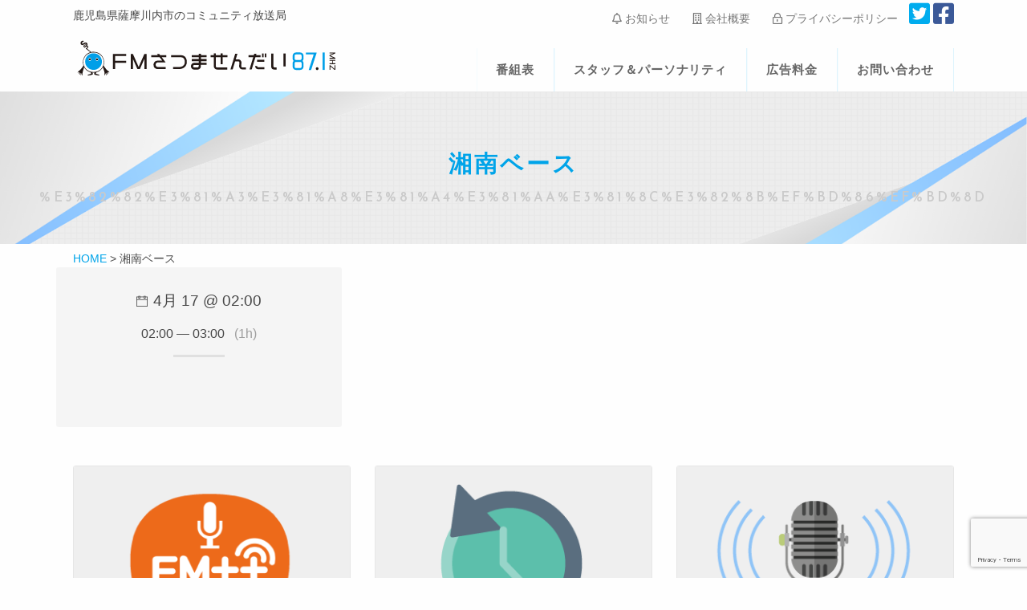

--- FILE ---
content_type: text/html; charset=UTF-8
request_url: https://fm871.com/archives/class/18373
body_size: 11968
content:
<!doctype html>
<html lang="ja">
<head>
	<meta charset="UTF-8">
	<meta name="viewport" content="width=device-width, initial-scale=1">
	<link rel="profile" href="https://gmpg.org/xfn/11">
	
	<meta name='robots' content='index, follow, max-image-preview:large, max-snippet:-1, max-video-preview:-1' />

	<!-- This site is optimized with the Yoast SEO plugin v26.8 - https://yoast.com/product/yoast-seo-wordpress/ -->
	<title>湘南ベース - FMさつませんだい 87.1MHz</title>
	<link rel="canonical" href="https://fm871.com/archives/class/18373" />
	<meta property="og:locale" content="ja_JP" />
	<meta property="og:type" content="article" />
	<meta property="og:title" content="湘南ベース - FMさつませんだい 87.1MHz" />
	<meta property="og:description" content="4月 17 @ 02:00 02:00 &mdash; 03:00 (1h)" />
	<meta property="og:url" content="https://fm871.com/archives/class/18373" />
	<meta property="og:site_name" content="FMさつませんだい 87.1MHz" />
	<meta property="article:publisher" content="https://www.facebook.com/fmsatsumasendai/" />
	<meta property="article:modified_time" content="2025-04-03T08:22:01+00:00" />
	<meta property="og:image" content="https://fm871.com/wp-content/uploads/2019/11/ogp.png" />
	<meta property="og:image:width" content="1200" />
	<meta property="og:image:height" content="630" />
	<meta property="og:image:type" content="image/png" />
	<meta name="twitter:card" content="summary_large_image" />
	<meta name="twitter:site" content="@fm871" />
	<script type="application/ld+json" class="yoast-schema-graph">{"@context":"https://schema.org","@graph":[{"@type":"WebPage","@id":"https://fm871.com/archives/class/18373","url":"https://fm871.com/archives/class/18373","name":"湘南ベース - FMさつませんだい 87.1MHz","isPartOf":{"@id":"https://fm871.com/#website"},"datePublished":"2019-11-25T05:51:41+00:00","dateModified":"2025-04-03T08:22:01+00:00","breadcrumb":{"@id":"https://fm871.com/archives/class/18373#breadcrumb"},"inLanguage":"ja","potentialAction":[{"@type":"ReadAction","target":["https://fm871.com/archives/class/18373"]}]},{"@type":"BreadcrumbList","@id":"https://fm871.com/archives/class/18373#breadcrumb","itemListElement":[{"@type":"ListItem","position":1,"name":"ホーム","item":"https://fm871.com/"},{"@type":"ListItem","position":2,"name":"湘南ベース"}]},{"@type":"WebSite","@id":"https://fm871.com/#website","url":"https://fm871.com/","name":"FMさつませんだい 87.1MHz","description":"鹿児島県薩摩川内市のコミュニティ放送局","potentialAction":[{"@type":"SearchAction","target":{"@type":"EntryPoint","urlTemplate":"https://fm871.com/?s={search_term_string}"},"query-input":{"@type":"PropertyValueSpecification","valueRequired":true,"valueName":"search_term_string"}}],"inLanguage":"ja"}]}</script>
	<!-- / Yoast SEO plugin. -->


<link rel='dns-prefetch' href='//stats.wp.com' />
<link rel='preconnect' href='//c0.wp.com' />
<link rel="alternate" type="application/rss+xml" title="FMさつませんだい 87.1MHz &raquo; フィード" href="https://fm871.com/feed" />
<link rel="alternate" type="application/rss+xml" title="FMさつませんだい 87.1MHz &raquo; コメントフィード" href="https://fm871.com/comments/feed" />
<link rel="alternate" title="oEmbed (JSON)" type="application/json+oembed" href="https://fm871.com/wp-json/oembed/1.0/embed?url=https%3A%2F%2Ffm871.com%2Farchives%2Fclass%2F18373" />
<link rel="alternate" title="oEmbed (XML)" type="text/xml+oembed" href="https://fm871.com/wp-json/oembed/1.0/embed?url=https%3A%2F%2Ffm871.com%2Farchives%2Fclass%2F18373&#038;format=xml" />
<style id='wp-img-auto-sizes-contain-inline-css' type='text/css'>
img:is([sizes=auto i],[sizes^="auto," i]){contain-intrinsic-size:3000px 1500px}
/*# sourceURL=wp-img-auto-sizes-contain-inline-css */
</style>
<style id='wp-emoji-styles-inline-css' type='text/css'>

	img.wp-smiley, img.emoji {
		display: inline !important;
		border: none !important;
		box-shadow: none !important;
		height: 1em !important;
		width: 1em !important;
		margin: 0 0.07em !important;
		vertical-align: -0.1em !important;
		background: none !important;
		padding: 0 !important;
	}
/*# sourceURL=wp-emoji-styles-inline-css */
</style>
<style id='wp-block-library-inline-css' type='text/css'>
:root{--wp-block-synced-color:#7a00df;--wp-block-synced-color--rgb:122,0,223;--wp-bound-block-color:var(--wp-block-synced-color);--wp-editor-canvas-background:#ddd;--wp-admin-theme-color:#007cba;--wp-admin-theme-color--rgb:0,124,186;--wp-admin-theme-color-darker-10:#006ba1;--wp-admin-theme-color-darker-10--rgb:0,107,160.5;--wp-admin-theme-color-darker-20:#005a87;--wp-admin-theme-color-darker-20--rgb:0,90,135;--wp-admin-border-width-focus:2px}@media (min-resolution:192dpi){:root{--wp-admin-border-width-focus:1.5px}}.wp-element-button{cursor:pointer}:root .has-very-light-gray-background-color{background-color:#eee}:root .has-very-dark-gray-background-color{background-color:#313131}:root .has-very-light-gray-color{color:#eee}:root .has-very-dark-gray-color{color:#313131}:root .has-vivid-green-cyan-to-vivid-cyan-blue-gradient-background{background:linear-gradient(135deg,#00d084,#0693e3)}:root .has-purple-crush-gradient-background{background:linear-gradient(135deg,#34e2e4,#4721fb 50%,#ab1dfe)}:root .has-hazy-dawn-gradient-background{background:linear-gradient(135deg,#faaca8,#dad0ec)}:root .has-subdued-olive-gradient-background{background:linear-gradient(135deg,#fafae1,#67a671)}:root .has-atomic-cream-gradient-background{background:linear-gradient(135deg,#fdd79a,#004a59)}:root .has-nightshade-gradient-background{background:linear-gradient(135deg,#330968,#31cdcf)}:root .has-midnight-gradient-background{background:linear-gradient(135deg,#020381,#2874fc)}:root{--wp--preset--font-size--normal:16px;--wp--preset--font-size--huge:42px}.has-regular-font-size{font-size:1em}.has-larger-font-size{font-size:2.625em}.has-normal-font-size{font-size:var(--wp--preset--font-size--normal)}.has-huge-font-size{font-size:var(--wp--preset--font-size--huge)}.has-text-align-center{text-align:center}.has-text-align-left{text-align:left}.has-text-align-right{text-align:right}.has-fit-text{white-space:nowrap!important}#end-resizable-editor-section{display:none}.aligncenter{clear:both}.items-justified-left{justify-content:flex-start}.items-justified-center{justify-content:center}.items-justified-right{justify-content:flex-end}.items-justified-space-between{justify-content:space-between}.screen-reader-text{border:0;clip-path:inset(50%);height:1px;margin:-1px;overflow:hidden;padding:0;position:absolute;width:1px;word-wrap:normal!important}.screen-reader-text:focus{background-color:#ddd;clip-path:none;color:#444;display:block;font-size:1em;height:auto;left:5px;line-height:normal;padding:15px 23px 14px;text-decoration:none;top:5px;width:auto;z-index:100000}html :where(.has-border-color){border-style:solid}html :where([style*=border-top-color]){border-top-style:solid}html :where([style*=border-right-color]){border-right-style:solid}html :where([style*=border-bottom-color]){border-bottom-style:solid}html :where([style*=border-left-color]){border-left-style:solid}html :where([style*=border-width]){border-style:solid}html :where([style*=border-top-width]){border-top-style:solid}html :where([style*=border-right-width]){border-right-style:solid}html :where([style*=border-bottom-width]){border-bottom-style:solid}html :where([style*=border-left-width]){border-left-style:solid}html :where(img[class*=wp-image-]){height:auto;max-width:100%}:where(figure){margin:0 0 1em}html :where(.is-position-sticky){--wp-admin--admin-bar--position-offset:var(--wp-admin--admin-bar--height,0px)}@media screen and (max-width:600px){html :where(.is-position-sticky){--wp-admin--admin-bar--position-offset:0px}}

/*# sourceURL=wp-block-library-inline-css */
</style><style id='global-styles-inline-css' type='text/css'>
:root{--wp--preset--aspect-ratio--square: 1;--wp--preset--aspect-ratio--4-3: 4/3;--wp--preset--aspect-ratio--3-4: 3/4;--wp--preset--aspect-ratio--3-2: 3/2;--wp--preset--aspect-ratio--2-3: 2/3;--wp--preset--aspect-ratio--16-9: 16/9;--wp--preset--aspect-ratio--9-16: 9/16;--wp--preset--color--black: #000000;--wp--preset--color--cyan-bluish-gray: #abb8c3;--wp--preset--color--white: #ffffff;--wp--preset--color--pale-pink: #f78da7;--wp--preset--color--vivid-red: #cf2e2e;--wp--preset--color--luminous-vivid-orange: #ff6900;--wp--preset--color--luminous-vivid-amber: #fcb900;--wp--preset--color--light-green-cyan: #7bdcb5;--wp--preset--color--vivid-green-cyan: #00d084;--wp--preset--color--pale-cyan-blue: #8ed1fc;--wp--preset--color--vivid-cyan-blue: #0693e3;--wp--preset--color--vivid-purple: #9b51e0;--wp--preset--gradient--vivid-cyan-blue-to-vivid-purple: linear-gradient(135deg,rgb(6,147,227) 0%,rgb(155,81,224) 100%);--wp--preset--gradient--light-green-cyan-to-vivid-green-cyan: linear-gradient(135deg,rgb(122,220,180) 0%,rgb(0,208,130) 100%);--wp--preset--gradient--luminous-vivid-amber-to-luminous-vivid-orange: linear-gradient(135deg,rgb(252,185,0) 0%,rgb(255,105,0) 100%);--wp--preset--gradient--luminous-vivid-orange-to-vivid-red: linear-gradient(135deg,rgb(255,105,0) 0%,rgb(207,46,46) 100%);--wp--preset--gradient--very-light-gray-to-cyan-bluish-gray: linear-gradient(135deg,rgb(238,238,238) 0%,rgb(169,184,195) 100%);--wp--preset--gradient--cool-to-warm-spectrum: linear-gradient(135deg,rgb(74,234,220) 0%,rgb(151,120,209) 20%,rgb(207,42,186) 40%,rgb(238,44,130) 60%,rgb(251,105,98) 80%,rgb(254,248,76) 100%);--wp--preset--gradient--blush-light-purple: linear-gradient(135deg,rgb(255,206,236) 0%,rgb(152,150,240) 100%);--wp--preset--gradient--blush-bordeaux: linear-gradient(135deg,rgb(254,205,165) 0%,rgb(254,45,45) 50%,rgb(107,0,62) 100%);--wp--preset--gradient--luminous-dusk: linear-gradient(135deg,rgb(255,203,112) 0%,rgb(199,81,192) 50%,rgb(65,88,208) 100%);--wp--preset--gradient--pale-ocean: linear-gradient(135deg,rgb(255,245,203) 0%,rgb(182,227,212) 50%,rgb(51,167,181) 100%);--wp--preset--gradient--electric-grass: linear-gradient(135deg,rgb(202,248,128) 0%,rgb(113,206,126) 100%);--wp--preset--gradient--midnight: linear-gradient(135deg,rgb(2,3,129) 0%,rgb(40,116,252) 100%);--wp--preset--font-size--small: 13px;--wp--preset--font-size--medium: 20px;--wp--preset--font-size--large: 36px;--wp--preset--font-size--x-large: 42px;--wp--preset--spacing--20: 0.44rem;--wp--preset--spacing--30: 0.67rem;--wp--preset--spacing--40: 1rem;--wp--preset--spacing--50: 1.5rem;--wp--preset--spacing--60: 2.25rem;--wp--preset--spacing--70: 3.38rem;--wp--preset--spacing--80: 5.06rem;--wp--preset--shadow--natural: 6px 6px 9px rgba(0, 0, 0, 0.2);--wp--preset--shadow--deep: 12px 12px 50px rgba(0, 0, 0, 0.4);--wp--preset--shadow--sharp: 6px 6px 0px rgba(0, 0, 0, 0.2);--wp--preset--shadow--outlined: 6px 6px 0px -3px rgb(255, 255, 255), 6px 6px rgb(0, 0, 0);--wp--preset--shadow--crisp: 6px 6px 0px rgb(0, 0, 0);}:where(.is-layout-flex){gap: 0.5em;}:where(.is-layout-grid){gap: 0.5em;}body .is-layout-flex{display: flex;}.is-layout-flex{flex-wrap: wrap;align-items: center;}.is-layout-flex > :is(*, div){margin: 0;}body .is-layout-grid{display: grid;}.is-layout-grid > :is(*, div){margin: 0;}:where(.wp-block-columns.is-layout-flex){gap: 2em;}:where(.wp-block-columns.is-layout-grid){gap: 2em;}:where(.wp-block-post-template.is-layout-flex){gap: 1.25em;}:where(.wp-block-post-template.is-layout-grid){gap: 1.25em;}.has-black-color{color: var(--wp--preset--color--black) !important;}.has-cyan-bluish-gray-color{color: var(--wp--preset--color--cyan-bluish-gray) !important;}.has-white-color{color: var(--wp--preset--color--white) !important;}.has-pale-pink-color{color: var(--wp--preset--color--pale-pink) !important;}.has-vivid-red-color{color: var(--wp--preset--color--vivid-red) !important;}.has-luminous-vivid-orange-color{color: var(--wp--preset--color--luminous-vivid-orange) !important;}.has-luminous-vivid-amber-color{color: var(--wp--preset--color--luminous-vivid-amber) !important;}.has-light-green-cyan-color{color: var(--wp--preset--color--light-green-cyan) !important;}.has-vivid-green-cyan-color{color: var(--wp--preset--color--vivid-green-cyan) !important;}.has-pale-cyan-blue-color{color: var(--wp--preset--color--pale-cyan-blue) !important;}.has-vivid-cyan-blue-color{color: var(--wp--preset--color--vivid-cyan-blue) !important;}.has-vivid-purple-color{color: var(--wp--preset--color--vivid-purple) !important;}.has-black-background-color{background-color: var(--wp--preset--color--black) !important;}.has-cyan-bluish-gray-background-color{background-color: var(--wp--preset--color--cyan-bluish-gray) !important;}.has-white-background-color{background-color: var(--wp--preset--color--white) !important;}.has-pale-pink-background-color{background-color: var(--wp--preset--color--pale-pink) !important;}.has-vivid-red-background-color{background-color: var(--wp--preset--color--vivid-red) !important;}.has-luminous-vivid-orange-background-color{background-color: var(--wp--preset--color--luminous-vivid-orange) !important;}.has-luminous-vivid-amber-background-color{background-color: var(--wp--preset--color--luminous-vivid-amber) !important;}.has-light-green-cyan-background-color{background-color: var(--wp--preset--color--light-green-cyan) !important;}.has-vivid-green-cyan-background-color{background-color: var(--wp--preset--color--vivid-green-cyan) !important;}.has-pale-cyan-blue-background-color{background-color: var(--wp--preset--color--pale-cyan-blue) !important;}.has-vivid-cyan-blue-background-color{background-color: var(--wp--preset--color--vivid-cyan-blue) !important;}.has-vivid-purple-background-color{background-color: var(--wp--preset--color--vivid-purple) !important;}.has-black-border-color{border-color: var(--wp--preset--color--black) !important;}.has-cyan-bluish-gray-border-color{border-color: var(--wp--preset--color--cyan-bluish-gray) !important;}.has-white-border-color{border-color: var(--wp--preset--color--white) !important;}.has-pale-pink-border-color{border-color: var(--wp--preset--color--pale-pink) !important;}.has-vivid-red-border-color{border-color: var(--wp--preset--color--vivid-red) !important;}.has-luminous-vivid-orange-border-color{border-color: var(--wp--preset--color--luminous-vivid-orange) !important;}.has-luminous-vivid-amber-border-color{border-color: var(--wp--preset--color--luminous-vivid-amber) !important;}.has-light-green-cyan-border-color{border-color: var(--wp--preset--color--light-green-cyan) !important;}.has-vivid-green-cyan-border-color{border-color: var(--wp--preset--color--vivid-green-cyan) !important;}.has-pale-cyan-blue-border-color{border-color: var(--wp--preset--color--pale-cyan-blue) !important;}.has-vivid-cyan-blue-border-color{border-color: var(--wp--preset--color--vivid-cyan-blue) !important;}.has-vivid-purple-border-color{border-color: var(--wp--preset--color--vivid-purple) !important;}.has-vivid-cyan-blue-to-vivid-purple-gradient-background{background: var(--wp--preset--gradient--vivid-cyan-blue-to-vivid-purple) !important;}.has-light-green-cyan-to-vivid-green-cyan-gradient-background{background: var(--wp--preset--gradient--light-green-cyan-to-vivid-green-cyan) !important;}.has-luminous-vivid-amber-to-luminous-vivid-orange-gradient-background{background: var(--wp--preset--gradient--luminous-vivid-amber-to-luminous-vivid-orange) !important;}.has-luminous-vivid-orange-to-vivid-red-gradient-background{background: var(--wp--preset--gradient--luminous-vivid-orange-to-vivid-red) !important;}.has-very-light-gray-to-cyan-bluish-gray-gradient-background{background: var(--wp--preset--gradient--very-light-gray-to-cyan-bluish-gray) !important;}.has-cool-to-warm-spectrum-gradient-background{background: var(--wp--preset--gradient--cool-to-warm-spectrum) !important;}.has-blush-light-purple-gradient-background{background: var(--wp--preset--gradient--blush-light-purple) !important;}.has-blush-bordeaux-gradient-background{background: var(--wp--preset--gradient--blush-bordeaux) !important;}.has-luminous-dusk-gradient-background{background: var(--wp--preset--gradient--luminous-dusk) !important;}.has-pale-ocean-gradient-background{background: var(--wp--preset--gradient--pale-ocean) !important;}.has-electric-grass-gradient-background{background: var(--wp--preset--gradient--electric-grass) !important;}.has-midnight-gradient-background{background: var(--wp--preset--gradient--midnight) !important;}.has-small-font-size{font-size: var(--wp--preset--font-size--small) !important;}.has-medium-font-size{font-size: var(--wp--preset--font-size--medium) !important;}.has-large-font-size{font-size: var(--wp--preset--font-size--large) !important;}.has-x-large-font-size{font-size: var(--wp--preset--font-size--x-large) !important;}
/*# sourceURL=global-styles-inline-css */
</style>

<style id='classic-theme-styles-inline-css' type='text/css'>
/*! This file is auto-generated */
.wp-block-button__link{color:#fff;background-color:#32373c;border-radius:9999px;box-shadow:none;text-decoration:none;padding:calc(.667em + 2px) calc(1.333em + 2px);font-size:1.125em}.wp-block-file__button{background:#32373c;color:#fff;text-decoration:none}
/*# sourceURL=/wp-includes/css/classic-themes.min.css */
</style>
<link rel='stylesheet' id='contact-form-7-css' href='https://fm871.com/wp-content/plugins/contact-form-7/includes/css/styles.css?ver=6.1.4' type='text/css' media='all' />
<link rel='stylesheet' id='pz-linkcard-css' href='//fm871.com/wp-content/uploads/pz-linkcard/style.css?ver=2.5.5.1' type='text/css' media='all' />
<link rel='stylesheet' id='wcs-timetable-css' href='https://fm871.com/wp-content/plugins/weekly-class/assets/front/css/timetable.css?ver=2.5.15' type='text/css' media='all' />
<style id='wcs-timetable-inline-css' type='text/css'>
.wcs-single__action .wcs-btn--action{color:rgba( 255,255,255,1);background-color:#BD322C}
/*# sourceURL=wcs-timetable-inline-css */
</style>
<link rel='stylesheet' id='gowas-style-css' href='https://fm871.com/wp-content/themes/gowas/style.css?ver=6.9' type='text/css' media='all' />
<link rel='stylesheet' id='foundation-css' href='https://fm871.com/wp-content/themes/gowas/css/foundation.css?ver=6.5.0' type='text/css' media='all' />
<link rel='stylesheet' id='app-css' href='https://fm871.com/wp-content/themes/gowas/css/app.css?ver=1.4' type='text/css' media='all' />
<link rel='stylesheet' id='pc-css' href='https://fm871.com/wp-content/themes/gowas/css/pc.css?ver=1.2' type='text/css' media='all' />
<link rel='stylesheet' id='slick-css' href='https://fm871.com/wp-content/themes/gowas/css/slick.css?ver=1.2' type='text/css' media='all' />
<link rel='stylesheet' id='slick-theme-css' href='https://fm871.com/wp-content/themes/gowas/css/slick-theme.css?ver=1.2' type='text/css' media='all' />
<link rel='stylesheet' id='wp-pagenavi-css' href='https://fm871.com/wp-content/plugins/wp-pagenavi/pagenavi-css.css?ver=2.70' type='text/css' media='all' />
<script type="text/javascript" src="https://c0.wp.com/c/6.9/wp-includes/js/jquery/jquery.min.js" id="jquery-core-js"></script>
<script type="text/javascript" src="https://c0.wp.com/c/6.9/wp-includes/js/jquery/jquery-migrate.min.js" id="jquery-migrate-js"></script>
<link rel="https://api.w.org/" href="https://fm871.com/wp-json/" /><link rel="EditURI" type="application/rsd+xml" title="RSD" href="https://fm871.com/xmlrpc.php?rsd" />
<meta name="generator" content="WordPress 6.9" />
<link rel='shortlink' href='https://fm871.com/?p=18373' />
<style type="text/css" media="all" id="wcs_styles"></style>	<style>img#wpstats{display:none}</style>
		<link rel="icon" href="https://fm871.com/wp-content/uploads/2016/07/cropped-noimage-32x32.png" sizes="32x32" />
<link rel="icon" href="https://fm871.com/wp-content/uploads/2016/07/cropped-noimage-192x192.png" sizes="192x192" />
<link rel="apple-touch-icon" href="https://fm871.com/wp-content/uploads/2016/07/cropped-noimage-180x180.png" />
<meta name="msapplication-TileImage" content="https://fm871.com/wp-content/uploads/2016/07/cropped-noimage-270x270.png" />
	<!-- Global site tag (gtag.js) - Google Analytics -->
<script async src="https://www.googletagmanager.com/gtag/js?id=UA-2582955-63"></script>
<script>
  window.dataLayer = window.dataLayer || [];
  function gtag(){dataLayer.push(arguments);}
  gtag('js', new Date());

  gtag('config', 'UA-2582955-63');
</script>


<!-- GA4 Global site tag (gtag.js) - Google Analytics -->
<script async src="https://www.googletagmanager.com/gtag/js?id=G-8D0YJHEL6D"></script>
<script>
  window.dataLayer = window.dataLayer || [];
  function gtag(){dataLayer.push(arguments);}
  gtag('js', new Date());

  gtag('config', 'G-8D0YJHEL6D');
</script>		<meta name="description" content="4月 17 @ 02:00 02:00 &mdash; 03:00 (1h)">
		
	<link href="https://fonts.googleapis.com/css?family=Josefin+Sans:100,300,600&display=swap" rel="stylesheet">
	<link rel="stylesheet" href="https://pro.fontawesome.com/releases/v5.11.2/css/all.css" integrity="sha384-zrnmn8R8KkWl12rAZFt4yKjxplaDaT7/EUkKm7AovijfrQItFWR7O/JJn4DAa/gx" crossorigin="anonymous">
	
</head>

<body class="wp-singular class-template-default single single-class postid-18373 wp-theme-gowas">
<div id="page" class="site">
	
	<div class="off-canvas-wrapper">
		<div class="off-canvas position-left" id="offCanvasLeft" data-off-canvas>
		<div class="widget small-12 medium-3 cell widget_nav_menu"><ul id="menu-spmenu" class="vertical menu"><li id="menu-item-18280" class="menu-item menu-item-type-post_type menu-item-object-page menu-item-home menu-item-18280"><a href="https://fm871.com/">FMさつませんだい</a></li>
<li id="menu-item-18286" class="menu-item menu-item-type-post_type menu-item-object-page menu-item-18286"><a href="https://fm871.com/timetable">番組表</a></li>
<li id="menu-item-18287" class="menu-item menu-item-type-post_type menu-item-object-page menu-item-18287"><a href="https://fm871.com/price">広告料金</a></li>
<li id="menu-item-18289" class="menu-item menu-item-type-post_type menu-item-object-page menu-item-18289"><a href="https://fm871.com/personality">スタッフ＆パーソナリティ</a></li>
<li id="menu-item-18292" class="menu-item menu-item-type-taxonomy menu-item-object-category menu-item-18292"><a href="https://fm871.com/archives/category/report">リポート</a></li>
<li id="menu-item-18283" class="menu-item menu-item-type-post_type menu-item-object-page menu-item-18283"><a href="https://fm871.com/?page_id=17931">スポンサー</a></li>
<li id="menu-item-18290" class="menu-item menu-item-type-post_type menu-item-object-page menu-item-18290"><a href="https://fm871.com/company">会社概要</a></li>
<li id="menu-item-18293" class="menu-item menu-item-type-taxonomy menu-item-object-category menu-item-18293"><a href="https://fm871.com/archives/category/info">お知らせ</a></li>
<li id="menu-item-18282" class="menu-item menu-item-type-post_type menu-item-object-page menu-item-18282"><a href="https://fm871.com/recruit">スタッフ募集</a></li>
<li id="menu-item-18297" class="menu-item menu-item-type-taxonomy menu-item-object-category menu-item-18297"><a href="https://fm871.com/archives/category/minutes">番組審議会議事録</a></li>
<li id="menu-item-18291" class="menu-item menu-item-type-post_type menu-item-object-page menu-item-18291"><a href="https://fm871.com/contact">お問い合わせ</a></li>
<li id="menu-item-18285" class="menu-item menu-item-type-post_type menu-item-object-page menu-item-18285"><a href="https://fm871.com/privacypolicy">個人情報保護方針</a></li>
<li id="menu-item-18281" class="menu-item menu-item-type-post_type menu-item-object-page menu-item-18281"><a href="https://fm871.com/sitemap">サイトマップ</a></li>
</ul></div>		<div class="p1 snslink"><a href="https://twitter.com/fm871" target="_blank"><i class="fab fa-twitter-square"></i></a> <a href="https://www.facebook.com/fmsatsumasendai/" target="_blank"><i class="fab fa-facebook-square"></i></a> <a href="https://www.instagram.com/fmss871/" target="_blank"><i class="fab fa-instagram"></i></a> </div>
		</div>
		<div class="off-canvas-content" data-off-canvas-content>
		<header id="masthead" class="site-header">
		<div class="subnav">
			<div class="grid-container">			
				<div class="grid-x align-middle">
					<div class="cell small-12 medium-5">
						<p class="site-desc medium-text-left text-center">鹿児島県薩摩川内市のコミュニティ放送局</p>
					</div>
					<div class="cell small-12 medium-7 hide-for-small-only">
						<p class="medium-text-right"><a href="/archives/category/info"><i class="far fa-bell"></i> お知らせ</a>　　<a href="/company"><i class="far fa-building"></i>  会社概要</a>　　<a href="/privacypolicy"><i class="far fa-lock-alt"></i>  プライバシーポリシー</a>　<a href="https://twitter.com/fm871" target="_blank"><i class="fab fa-twitter-square"></i></a> <a href="https://www.facebook.com/fmsatsumasendai/" target="_blank"><i class="fab fa-facebook-square"></i></a></p>
					</div>
				</div>
			</div>
		</div>
		<div class="gnav">	
			<div class="grid-container">
				<div class="grid-x align-middle">
					<div class="cell medium-4 small-12">
						<div class="logo-box">
						<div class="site-branding">							
														   <p class="site-title text-center medium-text-left">
								   <a href="https://fm871.com/" rel="home">
							   		<img class="hide-for-small-only" src="https://fm871.com/wp-content/themes/gowas/images/logo_y.svg" alt="FMさつませんだい 87.1MHz | 鹿児島県薩摩川内市のコミュニティ放送局" width="330" />
							   		<img class="show-for-small-only" src="https://fm871.com/wp-content/themes/gowas/images/logo_y.svg" alt="FMさつませんだい 87.1MHz | 鹿児島県薩摩川内市のコミュニティ放送局" width="250" />
									</a>
								</p>
														
						</div><!-- .site-branding -->
						
						<a class="sp-menu text-center show-for-small-only" data-toggle="offCanvasLeft" aria-expanded="false" aria-controls="offCanvasLeft"><img src="https://fm871.com/wp-content/themes/gowas/images/bars-solid.png" alt="薩摩川内市の風景01"></a>
						</div>
					</div>
					<div class="cell medium-auto hide-for-small-only">
						
						<nav id="site-navigation" class="main-navigation hide-for-small-only">
							<div class="menu-gnav-container"><ul id="menu-gnav" class="menu align-right"><li id="menu-item-3865" class="menu-item menu-item-type-post_type menu-item-object-page menu-item-3865"><a href="https://fm871.com/timetable">番組表</a></li>
<li id="menu-item-3867" class="menu-item menu-item-type-post_type menu-item-object-page menu-item-3867"><a href="https://fm871.com/personality">スタッフ＆パーソナリティ</a></li>
<li id="menu-item-3864" class="menu-item menu-item-type-post_type menu-item-object-page menu-item-3864"><a href="https://fm871.com/price">広告料金</a></li>
<li id="menu-item-17918" class="menu-item menu-item-type-post_type menu-item-object-page menu-item-17918"><a href="https://fm871.com/contact">お問い合わせ</a></li>
</ul></div>						</nav><!-- #site-navigation -->
					</div>
				</div>
			</div>
		</div>
		<div class="bg_gray show-for-small-only">
			<div class="grid-container">
				<div class="grid-x grid-padding-x grid-padding-y align-center">
					<div class="cell text-center">
						<a class="button expanded warning bn_m0" target="_blank" href="https://fmplapla.com/fmsatsumasendai/">公式アプリ FM++はこちらから</a>
					</div>
				</div>
			</div>
			</div>
	</header><!-- #masthead -->
				<div id="content" class="site-content">

	<div id="primary" class="content-area">
		<main id="main" class="site-main">
			
<article id="post-18373" class="post-18373 class type-class status-publish hentry">
	<header class="entry-header text-center">
		<h1 class="entry-title">湘南ベース</h1>				<p>%e3%82%82%e3%81%a3%e3%81%a8%e3%81%a4%e3%81%aa%e3%81%8c%e3%82%8b%ef%bd%86%ef%bd%8d</p>
	</header><!-- .entry-header -->
	<div class="breadcrumb">
		<div class="grid-container">
			<div class="grid-x grid-padding-x">
				<div  class="small-12 cell">
					<span property="itemListElement" typeof="ListItem"><a property="item" typeof="WebPage" title="Go to FMさつませんだい 87.1MHz." href="https://fm871.com" class="home"><span property="name">HOME</span></a><meta property="position" content="1"></span> &gt; <span class="post post-class current-item">湘南ベース</span>				</div>
			</div>
		</div>
	</div>
	<div class="entry-content">
		<div id='single-wcs-event' class='single-wcs-event--left'>
<div class='wcs-single-left'>  </div>
<div class='wcs-single-right'>
<div class='wcs-single-right__content'>
<div class='wcs-single__date'>4月 17 @ 02:00</div>
<div class="wcs-single__time-duration"><span class='wcs-single__time'>02:00 &mdash; 03:00</span> <span class='wcs-single__duration'>(1h)</span></div>
<p class='wcs-single__location'>
<p class='wcs-single__instructor'>
<p class="wcs-single__action">
</p></div>
</p></div>
</div>
	</div><!-- .entry-content -->
</article><!-- #post-18373 -->
											
			
			
		</main><!-- #main -->
	</div><!-- #primary -->

	<div id="pagetop"><a href="#"><i class="fas fa-sort-up"></i></a></div>
	</div><!-- #content -->
	<section>
	<div class="grid-container">
		<div class="grid-x grid-padding-x">
			<div class="small-12 medium-4 cell">
				<div class="grid-x">
						<div class="cell">
							<a href="https://fmplapla.com/fmsatsumasendai/" target="_blank">
							<div class="card">
								<div class="grid-x">
									<div class="small-5 medium-12 cell">
										<figure class="hide-for-small-only"><img src="https://fm871.com/wp-content/themes/gowas/images/bn_fmplapla.png" alt="FMプラプラ"></figure>
										<figure class="show-for-small-only"><img src="https://fm871.com/wp-content/themes/gowas/images/bns_plapla.png" alt="FMプラプラ"></figure>
									</div>
									<div class="small-7 medium-12 cell">
										<div class="card-section text-center">
										<h4>公式アプリ FM＋＋ </h4>
										<p class="hide-for-small-only">パソコンやスマートフォンのアプリでいつでもどこでも誰でも聴ける。</p>
										<p class="show-for-small-only">いつでもどこでも誰でも聴ける。</p>
										</div>
									</div>
								</div>
							</div>
							</a>
						</div>
				</div>
			</div>
			<div class="small-12 medium-4 cell">
				<div class="grid-x">
						<div class="cell">
							<a href="/timetable">
							<div class="card">
								<div class="grid-x">
									<div class="small-5 medium-12 cell">
										<figure class="hide-for-small-only"><img src="https://fm871.com/wp-content/themes/gowas/images/bn_schedule.png" alt="番組表"></figure>
										<figure class="show-for-small-only"><img src="https://fm871.com/wp-content/themes/gowas/images/bns_schedule.png" alt="番組表"></figure>
									</div>
									<div class="small-7 medium-12 cell">
										<div class="card-section text-center">
										<h4>番組表</h4>
										<p class="hide-for-small-only">「FMさつませんだい」のタイムテーブルをご覧いただけます。</p>
										<p class="show-for-small-only">タイムテーブルをご覧いただけます。</p>
										</div>
									</div>
								</div>
							</div>
							</a>
						</div>
				</div>
			</div>
			<div class="small-12 medium-4 cell">
				<div class="grid-x">
						<div class="cell">
							<a href="/personality">
							<div class="card">
								<div class="grid-x">
									<div class="small-5 medium-12 cell">
										<figure class="hide-for-small-only"><img src="https://fm871.com/wp-content/themes/gowas/images/bn_parson.png" alt="パーソナリティ"></figure>
										<figure class="show-for-small-only"><img src="https://fm871.com/wp-content/themes/gowas/images/bns_parson.png" alt="パーソナリティ"></figure>
									</div>
									<div class="small-7 medium-12 cell">
										<div class="card-section text-center">
										<h4>パーソナリティ</h4>
										<p class="hide-for-small-only">「FMさつませんだい」を盛り上げるパーソナリティをご紹介いたします。</p>
										<p class="show-for-small-only">パーソナリティをご紹介いたします。</p>
										</div>
									</div>
								</div>
							</div>
							</a>
						</div>
				</div>
			</div>
						</div>
		</div>
	</div>
</section>	<footer id="colophon" class="site-footer bg_gray">
		<div class="grid-container mt1 mb1">
			<div class="grid-x grid-padding-x grid-padding-y align-center">
				<div class="cell small-12 medium-5 text-center medium-text-left">
					<div class="footer_info">
					<a href=""><img class="" src="https://fm871.com/wp-content/themes/gowas/images/logo_y.svg" alt="FMさつませんだい 87.1MHz " width="340" /></a>
					<div class="mt1"><p class="mb0">〒895-0024 鹿児島県薩摩川内市鳥追町１−１</p><p class="tel"><span>TEL</span>0996-20-3871</p></div>
					</div>
				</div>
				<div class="cell small-12 medium-3 hide-for-small-only">
					<div class="menu-footer1-container"><ul id="menu-footer1" class="menu"><li id="menu-item-17905" class="menu-item menu-item-type-post_type menu-item-object-page menu-item-17905"><a href="https://fm871.com/timetable">番組表</a></li>
<li id="menu-item-17909" class="menu-item menu-item-type-post_type menu-item-object-page menu-item-17909"><a href="https://fm871.com/personality">スタッフ＆パーソナリティ</a></li>
<li id="menu-item-17910" class="menu-item menu-item-type-post_type menu-item-object-page menu-item-17910"><a href="https://fm871.com/price">広告料金</a></li>
<li id="menu-item-18274" class="menu-item menu-item-type-taxonomy menu-item-object-category menu-item-18274"><a href="https://fm871.com/archives/category/report">リポート</a></li>
</ul></div>				</div>
				<div class="cell small-12 medium-2 hide-for-small-only">
					<div class="menu-footer2-container"><ul id="menu-footer2" class="menu"><li id="menu-item-18276" class="menu-item menu-item-type-taxonomy menu-item-object-category menu-item-18276"><a href="https://fm871.com/archives/category/info">お知らせ</a></li>
<li id="menu-item-18268" class="menu-item menu-item-type-post_type menu-item-object-page menu-item-18268"><a href="https://fm871.com/company">会社概要</a></li>
<li id="menu-item-32413" class="menu-item menu-item-type-post_type menu-item-object-page menu-item-32413"><a href="https://fm871.com/programstandard">番組放送基準</a></li>
</ul></div>					
				</div>
				<div class="cell small-12 medium-2 hide-for-small-only">
					<div class="menu-footer3-container"><ul id="menu-footer3" class="menu"><li id="menu-item-18298" class="menu-item menu-item-type-taxonomy menu-item-object-category menu-item-18298"><a href="https://fm871.com/archives/category/minutes">番組審議会議事録</a></li>
<li id="menu-item-18277" class="menu-item menu-item-type-post_type menu-item-object-page menu-item-18277"><a href="https://fm871.com/sitemap">サイトマップ</a></li>
<li id="menu-item-18278" class="menu-item menu-item-type-post_type menu-item-object-page menu-item-18278"><a href="https://fm871.com/privacypolicy">個人情報保護方針</a></li>
<li id="menu-item-18279" class="menu-item menu-item-type-post_type menu-item-object-page menu-item-18279"><a href="https://fm871.com/contact">お問い合わせ</a></li>
</ul></div>					
				</div>
			</div>
		</div>
		<div class="grid-container full bg_dgray">
			<div class="grid-x align-center border">
				<div class="cell small-12 text-center">
					<div class="copy"><p>© Copyright FMさつませんだい 87.1MHz. All Rights Reserved.</p></div>
				</div>
			</div>
		</div>
	</footer><!-- #colophon -->
		</div><!-- offcanvas -->
	</div><!-- offcanvas warraper -->
</div><!-- #page -->

<script type="speculationrules">
{"prefetch":[{"source":"document","where":{"and":[{"href_matches":"/*"},{"not":{"href_matches":["/wp-*.php","/wp-admin/*","/wp-content/uploads/*","/wp-content/*","/wp-content/plugins/*","/wp-content/themes/gowas/*","/*\\?(.+)"]}},{"not":{"selector_matches":"a[rel~=\"nofollow\"]"}},{"not":{"selector_matches":".no-prefetch, .no-prefetch a"}}]},"eagerness":"conservative"}]}
</script>
<script type="text/javascript" src="https://c0.wp.com/c/6.9/wp-includes/js/dist/hooks.min.js" id="wp-hooks-js"></script>
<script type="text/javascript" src="https://c0.wp.com/c/6.9/wp-includes/js/dist/i18n.min.js" id="wp-i18n-js"></script>
<script type="text/javascript" id="wp-i18n-js-after">
/* <![CDATA[ */
wp.i18n.setLocaleData( { 'text direction\u0004ltr': [ 'ltr' ] } );
//# sourceURL=wp-i18n-js-after
/* ]]> */
</script>
<script type="text/javascript" src="https://fm871.com/wp-content/plugins/contact-form-7/includes/swv/js/index.js?ver=6.1.4" id="swv-js"></script>
<script type="text/javascript" id="contact-form-7-js-translations">
/* <![CDATA[ */
( function( domain, translations ) {
	var localeData = translations.locale_data[ domain ] || translations.locale_data.messages;
	localeData[""].domain = domain;
	wp.i18n.setLocaleData( localeData, domain );
} )( "contact-form-7", {"translation-revision-date":"2025-11-30 08:12:23+0000","generator":"GlotPress\/4.0.3","domain":"messages","locale_data":{"messages":{"":{"domain":"messages","plural-forms":"nplurals=1; plural=0;","lang":"ja_JP"},"This contact form is placed in the wrong place.":["\u3053\u306e\u30b3\u30f3\u30bf\u30af\u30c8\u30d5\u30a9\u30fc\u30e0\u306f\u9593\u9055\u3063\u305f\u4f4d\u7f6e\u306b\u7f6e\u304b\u308c\u3066\u3044\u307e\u3059\u3002"],"Error:":["\u30a8\u30e9\u30fc:"]}},"comment":{"reference":"includes\/js\/index.js"}} );
//# sourceURL=contact-form-7-js-translations
/* ]]> */
</script>
<script type="text/javascript" id="contact-form-7-js-before">
/* <![CDATA[ */
var wpcf7 = {
    "api": {
        "root": "https:\/\/fm871.com\/wp-json\/",
        "namespace": "contact-form-7\/v1"
    }
};
//# sourceURL=contact-form-7-js-before
/* ]]> */
</script>
<script type="text/javascript" src="https://fm871.com/wp-content/plugins/contact-form-7/includes/js/index.js?ver=6.1.4" id="contact-form-7-js"></script>
<script type="text/javascript" src="https://fm871.com/wp-content/themes/gowas/js/navigation.js?ver=20151215" id="gowas-navigation-js"></script>
<script type="text/javascript" src="https://fm871.com/wp-content/themes/gowas/js/foundation.min.js?ver=6.5.0" id="foundation-js"></script>
<script type="text/javascript" src="https://fm871.com/wp-content/themes/gowas/js/what-input.js?ver=4.0.4" id="what-input-js"></script>
<script type="text/javascript" src="https://fm871.com/wp-content/themes/gowas/js/app.js?ver=2" id="app-js"></script>
<script type="text/javascript" src="https://fm871.com/wp-content/themes/gowas/js/slick.min.js?ver=1" id="slick-js"></script>
<script type="text/javascript" src="https://fm871.com/wp-content/themes/gowas/js/mainslider.js?ver=1" id="mainslider-js"></script>
<script type="text/javascript" src="https://fm871.com/wp-content/themes/gowas/js/pagetop.js?ver=1" id="pagetop-js"></script>
<script type="text/javascript" src="https://fm871.com/wp-content/themes/gowas/js/skip-link-focus-fix.js?ver=20151215" id="gowas-skip-link-focus-fix-js"></script>
<script type="text/javascript" src="https://www.google.com/recaptcha/api.js?render=6LeWRYIUAAAAACAczCiK4WGwpeBxfIvs_t3AOn0y&amp;ver=3.0" id="google-recaptcha-js"></script>
<script type="text/javascript" src="https://c0.wp.com/c/6.9/wp-includes/js/dist/vendor/wp-polyfill.min.js" id="wp-polyfill-js"></script>
<script type="text/javascript" id="wpcf7-recaptcha-js-before">
/* <![CDATA[ */
var wpcf7_recaptcha = {
    "sitekey": "6LeWRYIUAAAAACAczCiK4WGwpeBxfIvs_t3AOn0y",
    "actions": {
        "homepage": "homepage",
        "contactform": "contactform"
    }
};
//# sourceURL=wpcf7-recaptcha-js-before
/* ]]> */
</script>
<script type="text/javascript" src="https://fm871.com/wp-content/plugins/contact-form-7/modules/recaptcha/index.js?ver=6.1.4" id="wpcf7-recaptcha-js"></script>
<script type="text/javascript" id="jetpack-stats-js-before">
/* <![CDATA[ */
_stq = window._stq || [];
_stq.push([ "view", {"v":"ext","blog":"172854291","post":"18373","tz":"9","srv":"fm871.com","j":"1:15.4"} ]);
_stq.push([ "clickTrackerInit", "172854291", "18373" ]);
//# sourceURL=jetpack-stats-js-before
/* ]]> */
</script>
<script type="text/javascript" src="https://stats.wp.com/e-202604.js" id="jetpack-stats-js" defer="defer" data-wp-strategy="defer"></script>
<script type="text/javascript" id="wcs-single-js-extra">
/* <![CDATA[ */
var wcs_is_user_logged_in = "0";
//# sourceURL=wcs-single-js-extra
/* ]]> */
</script>
<script type="text/javascript" src="https://fm871.com/wp-content/plugins/weekly-class/assets/front/js/min/single-min.js?ver=2.5.15" id="wcs-single-js"></script>
<script id="wp-emoji-settings" type="application/json">
{"baseUrl":"https://s.w.org/images/core/emoji/17.0.2/72x72/","ext":".png","svgUrl":"https://s.w.org/images/core/emoji/17.0.2/svg/","svgExt":".svg","source":{"concatemoji":"https://fm871.com/wp-includes/js/wp-emoji-release.min.js?ver=6.9"}}
</script>
<script type="module">
/* <![CDATA[ */
/*! This file is auto-generated */
const a=JSON.parse(document.getElementById("wp-emoji-settings").textContent),o=(window._wpemojiSettings=a,"wpEmojiSettingsSupports"),s=["flag","emoji"];function i(e){try{var t={supportTests:e,timestamp:(new Date).valueOf()};sessionStorage.setItem(o,JSON.stringify(t))}catch(e){}}function c(e,t,n){e.clearRect(0,0,e.canvas.width,e.canvas.height),e.fillText(t,0,0);t=new Uint32Array(e.getImageData(0,0,e.canvas.width,e.canvas.height).data);e.clearRect(0,0,e.canvas.width,e.canvas.height),e.fillText(n,0,0);const a=new Uint32Array(e.getImageData(0,0,e.canvas.width,e.canvas.height).data);return t.every((e,t)=>e===a[t])}function p(e,t){e.clearRect(0,0,e.canvas.width,e.canvas.height),e.fillText(t,0,0);var n=e.getImageData(16,16,1,1);for(let e=0;e<n.data.length;e++)if(0!==n.data[e])return!1;return!0}function u(e,t,n,a){switch(t){case"flag":return n(e,"\ud83c\udff3\ufe0f\u200d\u26a7\ufe0f","\ud83c\udff3\ufe0f\u200b\u26a7\ufe0f")?!1:!n(e,"\ud83c\udde8\ud83c\uddf6","\ud83c\udde8\u200b\ud83c\uddf6")&&!n(e,"\ud83c\udff4\udb40\udc67\udb40\udc62\udb40\udc65\udb40\udc6e\udb40\udc67\udb40\udc7f","\ud83c\udff4\u200b\udb40\udc67\u200b\udb40\udc62\u200b\udb40\udc65\u200b\udb40\udc6e\u200b\udb40\udc67\u200b\udb40\udc7f");case"emoji":return!a(e,"\ud83e\u1fac8")}return!1}function f(e,t,n,a){let r;const o=(r="undefined"!=typeof WorkerGlobalScope&&self instanceof WorkerGlobalScope?new OffscreenCanvas(300,150):document.createElement("canvas")).getContext("2d",{willReadFrequently:!0}),s=(o.textBaseline="top",o.font="600 32px Arial",{});return e.forEach(e=>{s[e]=t(o,e,n,a)}),s}function r(e){var t=document.createElement("script");t.src=e,t.defer=!0,document.head.appendChild(t)}a.supports={everything:!0,everythingExceptFlag:!0},new Promise(t=>{let n=function(){try{var e=JSON.parse(sessionStorage.getItem(o));if("object"==typeof e&&"number"==typeof e.timestamp&&(new Date).valueOf()<e.timestamp+604800&&"object"==typeof e.supportTests)return e.supportTests}catch(e){}return null}();if(!n){if("undefined"!=typeof Worker&&"undefined"!=typeof OffscreenCanvas&&"undefined"!=typeof URL&&URL.createObjectURL&&"undefined"!=typeof Blob)try{var e="postMessage("+f.toString()+"("+[JSON.stringify(s),u.toString(),c.toString(),p.toString()].join(",")+"));",a=new Blob([e],{type:"text/javascript"});const r=new Worker(URL.createObjectURL(a),{name:"wpTestEmojiSupports"});return void(r.onmessage=e=>{i(n=e.data),r.terminate(),t(n)})}catch(e){}i(n=f(s,u,c,p))}t(n)}).then(e=>{for(const n in e)a.supports[n]=e[n],a.supports.everything=a.supports.everything&&a.supports[n],"flag"!==n&&(a.supports.everythingExceptFlag=a.supports.everythingExceptFlag&&a.supports[n]);var t;a.supports.everythingExceptFlag=a.supports.everythingExceptFlag&&!a.supports.flag,a.supports.everything||((t=a.source||{}).concatemoji?r(t.concatemoji):t.wpemoji&&t.twemoji&&(r(t.twemoji),r(t.wpemoji)))});
//# sourceURL=https://fm871.com/wp-includes/js/wp-emoji-loader.min.js
/* ]]> */
</script>


--- FILE ---
content_type: text/html; charset=utf-8
request_url: https://www.google.com/recaptcha/api2/anchor?ar=1&k=6LeWRYIUAAAAACAczCiK4WGwpeBxfIvs_t3AOn0y&co=aHR0cHM6Ly9mbTg3MS5jb206NDQz&hl=en&v=PoyoqOPhxBO7pBk68S4YbpHZ&size=invisible&anchor-ms=20000&execute-ms=30000&cb=jt2uo3ezgsmf
body_size: 48757
content:
<!DOCTYPE HTML><html dir="ltr" lang="en"><head><meta http-equiv="Content-Type" content="text/html; charset=UTF-8">
<meta http-equiv="X-UA-Compatible" content="IE=edge">
<title>reCAPTCHA</title>
<style type="text/css">
/* cyrillic-ext */
@font-face {
  font-family: 'Roboto';
  font-style: normal;
  font-weight: 400;
  font-stretch: 100%;
  src: url(//fonts.gstatic.com/s/roboto/v48/KFO7CnqEu92Fr1ME7kSn66aGLdTylUAMa3GUBHMdazTgWw.woff2) format('woff2');
  unicode-range: U+0460-052F, U+1C80-1C8A, U+20B4, U+2DE0-2DFF, U+A640-A69F, U+FE2E-FE2F;
}
/* cyrillic */
@font-face {
  font-family: 'Roboto';
  font-style: normal;
  font-weight: 400;
  font-stretch: 100%;
  src: url(//fonts.gstatic.com/s/roboto/v48/KFO7CnqEu92Fr1ME7kSn66aGLdTylUAMa3iUBHMdazTgWw.woff2) format('woff2');
  unicode-range: U+0301, U+0400-045F, U+0490-0491, U+04B0-04B1, U+2116;
}
/* greek-ext */
@font-face {
  font-family: 'Roboto';
  font-style: normal;
  font-weight: 400;
  font-stretch: 100%;
  src: url(//fonts.gstatic.com/s/roboto/v48/KFO7CnqEu92Fr1ME7kSn66aGLdTylUAMa3CUBHMdazTgWw.woff2) format('woff2');
  unicode-range: U+1F00-1FFF;
}
/* greek */
@font-face {
  font-family: 'Roboto';
  font-style: normal;
  font-weight: 400;
  font-stretch: 100%;
  src: url(//fonts.gstatic.com/s/roboto/v48/KFO7CnqEu92Fr1ME7kSn66aGLdTylUAMa3-UBHMdazTgWw.woff2) format('woff2');
  unicode-range: U+0370-0377, U+037A-037F, U+0384-038A, U+038C, U+038E-03A1, U+03A3-03FF;
}
/* math */
@font-face {
  font-family: 'Roboto';
  font-style: normal;
  font-weight: 400;
  font-stretch: 100%;
  src: url(//fonts.gstatic.com/s/roboto/v48/KFO7CnqEu92Fr1ME7kSn66aGLdTylUAMawCUBHMdazTgWw.woff2) format('woff2');
  unicode-range: U+0302-0303, U+0305, U+0307-0308, U+0310, U+0312, U+0315, U+031A, U+0326-0327, U+032C, U+032F-0330, U+0332-0333, U+0338, U+033A, U+0346, U+034D, U+0391-03A1, U+03A3-03A9, U+03B1-03C9, U+03D1, U+03D5-03D6, U+03F0-03F1, U+03F4-03F5, U+2016-2017, U+2034-2038, U+203C, U+2040, U+2043, U+2047, U+2050, U+2057, U+205F, U+2070-2071, U+2074-208E, U+2090-209C, U+20D0-20DC, U+20E1, U+20E5-20EF, U+2100-2112, U+2114-2115, U+2117-2121, U+2123-214F, U+2190, U+2192, U+2194-21AE, U+21B0-21E5, U+21F1-21F2, U+21F4-2211, U+2213-2214, U+2216-22FF, U+2308-230B, U+2310, U+2319, U+231C-2321, U+2336-237A, U+237C, U+2395, U+239B-23B7, U+23D0, U+23DC-23E1, U+2474-2475, U+25AF, U+25B3, U+25B7, U+25BD, U+25C1, U+25CA, U+25CC, U+25FB, U+266D-266F, U+27C0-27FF, U+2900-2AFF, U+2B0E-2B11, U+2B30-2B4C, U+2BFE, U+3030, U+FF5B, U+FF5D, U+1D400-1D7FF, U+1EE00-1EEFF;
}
/* symbols */
@font-face {
  font-family: 'Roboto';
  font-style: normal;
  font-weight: 400;
  font-stretch: 100%;
  src: url(//fonts.gstatic.com/s/roboto/v48/KFO7CnqEu92Fr1ME7kSn66aGLdTylUAMaxKUBHMdazTgWw.woff2) format('woff2');
  unicode-range: U+0001-000C, U+000E-001F, U+007F-009F, U+20DD-20E0, U+20E2-20E4, U+2150-218F, U+2190, U+2192, U+2194-2199, U+21AF, U+21E6-21F0, U+21F3, U+2218-2219, U+2299, U+22C4-22C6, U+2300-243F, U+2440-244A, U+2460-24FF, U+25A0-27BF, U+2800-28FF, U+2921-2922, U+2981, U+29BF, U+29EB, U+2B00-2BFF, U+4DC0-4DFF, U+FFF9-FFFB, U+10140-1018E, U+10190-1019C, U+101A0, U+101D0-101FD, U+102E0-102FB, U+10E60-10E7E, U+1D2C0-1D2D3, U+1D2E0-1D37F, U+1F000-1F0FF, U+1F100-1F1AD, U+1F1E6-1F1FF, U+1F30D-1F30F, U+1F315, U+1F31C, U+1F31E, U+1F320-1F32C, U+1F336, U+1F378, U+1F37D, U+1F382, U+1F393-1F39F, U+1F3A7-1F3A8, U+1F3AC-1F3AF, U+1F3C2, U+1F3C4-1F3C6, U+1F3CA-1F3CE, U+1F3D4-1F3E0, U+1F3ED, U+1F3F1-1F3F3, U+1F3F5-1F3F7, U+1F408, U+1F415, U+1F41F, U+1F426, U+1F43F, U+1F441-1F442, U+1F444, U+1F446-1F449, U+1F44C-1F44E, U+1F453, U+1F46A, U+1F47D, U+1F4A3, U+1F4B0, U+1F4B3, U+1F4B9, U+1F4BB, U+1F4BF, U+1F4C8-1F4CB, U+1F4D6, U+1F4DA, U+1F4DF, U+1F4E3-1F4E6, U+1F4EA-1F4ED, U+1F4F7, U+1F4F9-1F4FB, U+1F4FD-1F4FE, U+1F503, U+1F507-1F50B, U+1F50D, U+1F512-1F513, U+1F53E-1F54A, U+1F54F-1F5FA, U+1F610, U+1F650-1F67F, U+1F687, U+1F68D, U+1F691, U+1F694, U+1F698, U+1F6AD, U+1F6B2, U+1F6B9-1F6BA, U+1F6BC, U+1F6C6-1F6CF, U+1F6D3-1F6D7, U+1F6E0-1F6EA, U+1F6F0-1F6F3, U+1F6F7-1F6FC, U+1F700-1F7FF, U+1F800-1F80B, U+1F810-1F847, U+1F850-1F859, U+1F860-1F887, U+1F890-1F8AD, U+1F8B0-1F8BB, U+1F8C0-1F8C1, U+1F900-1F90B, U+1F93B, U+1F946, U+1F984, U+1F996, U+1F9E9, U+1FA00-1FA6F, U+1FA70-1FA7C, U+1FA80-1FA89, U+1FA8F-1FAC6, U+1FACE-1FADC, U+1FADF-1FAE9, U+1FAF0-1FAF8, U+1FB00-1FBFF;
}
/* vietnamese */
@font-face {
  font-family: 'Roboto';
  font-style: normal;
  font-weight: 400;
  font-stretch: 100%;
  src: url(//fonts.gstatic.com/s/roboto/v48/KFO7CnqEu92Fr1ME7kSn66aGLdTylUAMa3OUBHMdazTgWw.woff2) format('woff2');
  unicode-range: U+0102-0103, U+0110-0111, U+0128-0129, U+0168-0169, U+01A0-01A1, U+01AF-01B0, U+0300-0301, U+0303-0304, U+0308-0309, U+0323, U+0329, U+1EA0-1EF9, U+20AB;
}
/* latin-ext */
@font-face {
  font-family: 'Roboto';
  font-style: normal;
  font-weight: 400;
  font-stretch: 100%;
  src: url(//fonts.gstatic.com/s/roboto/v48/KFO7CnqEu92Fr1ME7kSn66aGLdTylUAMa3KUBHMdazTgWw.woff2) format('woff2');
  unicode-range: U+0100-02BA, U+02BD-02C5, U+02C7-02CC, U+02CE-02D7, U+02DD-02FF, U+0304, U+0308, U+0329, U+1D00-1DBF, U+1E00-1E9F, U+1EF2-1EFF, U+2020, U+20A0-20AB, U+20AD-20C0, U+2113, U+2C60-2C7F, U+A720-A7FF;
}
/* latin */
@font-face {
  font-family: 'Roboto';
  font-style: normal;
  font-weight: 400;
  font-stretch: 100%;
  src: url(//fonts.gstatic.com/s/roboto/v48/KFO7CnqEu92Fr1ME7kSn66aGLdTylUAMa3yUBHMdazQ.woff2) format('woff2');
  unicode-range: U+0000-00FF, U+0131, U+0152-0153, U+02BB-02BC, U+02C6, U+02DA, U+02DC, U+0304, U+0308, U+0329, U+2000-206F, U+20AC, U+2122, U+2191, U+2193, U+2212, U+2215, U+FEFF, U+FFFD;
}
/* cyrillic-ext */
@font-face {
  font-family: 'Roboto';
  font-style: normal;
  font-weight: 500;
  font-stretch: 100%;
  src: url(//fonts.gstatic.com/s/roboto/v48/KFO7CnqEu92Fr1ME7kSn66aGLdTylUAMa3GUBHMdazTgWw.woff2) format('woff2');
  unicode-range: U+0460-052F, U+1C80-1C8A, U+20B4, U+2DE0-2DFF, U+A640-A69F, U+FE2E-FE2F;
}
/* cyrillic */
@font-face {
  font-family: 'Roboto';
  font-style: normal;
  font-weight: 500;
  font-stretch: 100%;
  src: url(//fonts.gstatic.com/s/roboto/v48/KFO7CnqEu92Fr1ME7kSn66aGLdTylUAMa3iUBHMdazTgWw.woff2) format('woff2');
  unicode-range: U+0301, U+0400-045F, U+0490-0491, U+04B0-04B1, U+2116;
}
/* greek-ext */
@font-face {
  font-family: 'Roboto';
  font-style: normal;
  font-weight: 500;
  font-stretch: 100%;
  src: url(//fonts.gstatic.com/s/roboto/v48/KFO7CnqEu92Fr1ME7kSn66aGLdTylUAMa3CUBHMdazTgWw.woff2) format('woff2');
  unicode-range: U+1F00-1FFF;
}
/* greek */
@font-face {
  font-family: 'Roboto';
  font-style: normal;
  font-weight: 500;
  font-stretch: 100%;
  src: url(//fonts.gstatic.com/s/roboto/v48/KFO7CnqEu92Fr1ME7kSn66aGLdTylUAMa3-UBHMdazTgWw.woff2) format('woff2');
  unicode-range: U+0370-0377, U+037A-037F, U+0384-038A, U+038C, U+038E-03A1, U+03A3-03FF;
}
/* math */
@font-face {
  font-family: 'Roboto';
  font-style: normal;
  font-weight: 500;
  font-stretch: 100%;
  src: url(//fonts.gstatic.com/s/roboto/v48/KFO7CnqEu92Fr1ME7kSn66aGLdTylUAMawCUBHMdazTgWw.woff2) format('woff2');
  unicode-range: U+0302-0303, U+0305, U+0307-0308, U+0310, U+0312, U+0315, U+031A, U+0326-0327, U+032C, U+032F-0330, U+0332-0333, U+0338, U+033A, U+0346, U+034D, U+0391-03A1, U+03A3-03A9, U+03B1-03C9, U+03D1, U+03D5-03D6, U+03F0-03F1, U+03F4-03F5, U+2016-2017, U+2034-2038, U+203C, U+2040, U+2043, U+2047, U+2050, U+2057, U+205F, U+2070-2071, U+2074-208E, U+2090-209C, U+20D0-20DC, U+20E1, U+20E5-20EF, U+2100-2112, U+2114-2115, U+2117-2121, U+2123-214F, U+2190, U+2192, U+2194-21AE, U+21B0-21E5, U+21F1-21F2, U+21F4-2211, U+2213-2214, U+2216-22FF, U+2308-230B, U+2310, U+2319, U+231C-2321, U+2336-237A, U+237C, U+2395, U+239B-23B7, U+23D0, U+23DC-23E1, U+2474-2475, U+25AF, U+25B3, U+25B7, U+25BD, U+25C1, U+25CA, U+25CC, U+25FB, U+266D-266F, U+27C0-27FF, U+2900-2AFF, U+2B0E-2B11, U+2B30-2B4C, U+2BFE, U+3030, U+FF5B, U+FF5D, U+1D400-1D7FF, U+1EE00-1EEFF;
}
/* symbols */
@font-face {
  font-family: 'Roboto';
  font-style: normal;
  font-weight: 500;
  font-stretch: 100%;
  src: url(//fonts.gstatic.com/s/roboto/v48/KFO7CnqEu92Fr1ME7kSn66aGLdTylUAMaxKUBHMdazTgWw.woff2) format('woff2');
  unicode-range: U+0001-000C, U+000E-001F, U+007F-009F, U+20DD-20E0, U+20E2-20E4, U+2150-218F, U+2190, U+2192, U+2194-2199, U+21AF, U+21E6-21F0, U+21F3, U+2218-2219, U+2299, U+22C4-22C6, U+2300-243F, U+2440-244A, U+2460-24FF, U+25A0-27BF, U+2800-28FF, U+2921-2922, U+2981, U+29BF, U+29EB, U+2B00-2BFF, U+4DC0-4DFF, U+FFF9-FFFB, U+10140-1018E, U+10190-1019C, U+101A0, U+101D0-101FD, U+102E0-102FB, U+10E60-10E7E, U+1D2C0-1D2D3, U+1D2E0-1D37F, U+1F000-1F0FF, U+1F100-1F1AD, U+1F1E6-1F1FF, U+1F30D-1F30F, U+1F315, U+1F31C, U+1F31E, U+1F320-1F32C, U+1F336, U+1F378, U+1F37D, U+1F382, U+1F393-1F39F, U+1F3A7-1F3A8, U+1F3AC-1F3AF, U+1F3C2, U+1F3C4-1F3C6, U+1F3CA-1F3CE, U+1F3D4-1F3E0, U+1F3ED, U+1F3F1-1F3F3, U+1F3F5-1F3F7, U+1F408, U+1F415, U+1F41F, U+1F426, U+1F43F, U+1F441-1F442, U+1F444, U+1F446-1F449, U+1F44C-1F44E, U+1F453, U+1F46A, U+1F47D, U+1F4A3, U+1F4B0, U+1F4B3, U+1F4B9, U+1F4BB, U+1F4BF, U+1F4C8-1F4CB, U+1F4D6, U+1F4DA, U+1F4DF, U+1F4E3-1F4E6, U+1F4EA-1F4ED, U+1F4F7, U+1F4F9-1F4FB, U+1F4FD-1F4FE, U+1F503, U+1F507-1F50B, U+1F50D, U+1F512-1F513, U+1F53E-1F54A, U+1F54F-1F5FA, U+1F610, U+1F650-1F67F, U+1F687, U+1F68D, U+1F691, U+1F694, U+1F698, U+1F6AD, U+1F6B2, U+1F6B9-1F6BA, U+1F6BC, U+1F6C6-1F6CF, U+1F6D3-1F6D7, U+1F6E0-1F6EA, U+1F6F0-1F6F3, U+1F6F7-1F6FC, U+1F700-1F7FF, U+1F800-1F80B, U+1F810-1F847, U+1F850-1F859, U+1F860-1F887, U+1F890-1F8AD, U+1F8B0-1F8BB, U+1F8C0-1F8C1, U+1F900-1F90B, U+1F93B, U+1F946, U+1F984, U+1F996, U+1F9E9, U+1FA00-1FA6F, U+1FA70-1FA7C, U+1FA80-1FA89, U+1FA8F-1FAC6, U+1FACE-1FADC, U+1FADF-1FAE9, U+1FAF0-1FAF8, U+1FB00-1FBFF;
}
/* vietnamese */
@font-face {
  font-family: 'Roboto';
  font-style: normal;
  font-weight: 500;
  font-stretch: 100%;
  src: url(//fonts.gstatic.com/s/roboto/v48/KFO7CnqEu92Fr1ME7kSn66aGLdTylUAMa3OUBHMdazTgWw.woff2) format('woff2');
  unicode-range: U+0102-0103, U+0110-0111, U+0128-0129, U+0168-0169, U+01A0-01A1, U+01AF-01B0, U+0300-0301, U+0303-0304, U+0308-0309, U+0323, U+0329, U+1EA0-1EF9, U+20AB;
}
/* latin-ext */
@font-face {
  font-family: 'Roboto';
  font-style: normal;
  font-weight: 500;
  font-stretch: 100%;
  src: url(//fonts.gstatic.com/s/roboto/v48/KFO7CnqEu92Fr1ME7kSn66aGLdTylUAMa3KUBHMdazTgWw.woff2) format('woff2');
  unicode-range: U+0100-02BA, U+02BD-02C5, U+02C7-02CC, U+02CE-02D7, U+02DD-02FF, U+0304, U+0308, U+0329, U+1D00-1DBF, U+1E00-1E9F, U+1EF2-1EFF, U+2020, U+20A0-20AB, U+20AD-20C0, U+2113, U+2C60-2C7F, U+A720-A7FF;
}
/* latin */
@font-face {
  font-family: 'Roboto';
  font-style: normal;
  font-weight: 500;
  font-stretch: 100%;
  src: url(//fonts.gstatic.com/s/roboto/v48/KFO7CnqEu92Fr1ME7kSn66aGLdTylUAMa3yUBHMdazQ.woff2) format('woff2');
  unicode-range: U+0000-00FF, U+0131, U+0152-0153, U+02BB-02BC, U+02C6, U+02DA, U+02DC, U+0304, U+0308, U+0329, U+2000-206F, U+20AC, U+2122, U+2191, U+2193, U+2212, U+2215, U+FEFF, U+FFFD;
}
/* cyrillic-ext */
@font-face {
  font-family: 'Roboto';
  font-style: normal;
  font-weight: 900;
  font-stretch: 100%;
  src: url(//fonts.gstatic.com/s/roboto/v48/KFO7CnqEu92Fr1ME7kSn66aGLdTylUAMa3GUBHMdazTgWw.woff2) format('woff2');
  unicode-range: U+0460-052F, U+1C80-1C8A, U+20B4, U+2DE0-2DFF, U+A640-A69F, U+FE2E-FE2F;
}
/* cyrillic */
@font-face {
  font-family: 'Roboto';
  font-style: normal;
  font-weight: 900;
  font-stretch: 100%;
  src: url(//fonts.gstatic.com/s/roboto/v48/KFO7CnqEu92Fr1ME7kSn66aGLdTylUAMa3iUBHMdazTgWw.woff2) format('woff2');
  unicode-range: U+0301, U+0400-045F, U+0490-0491, U+04B0-04B1, U+2116;
}
/* greek-ext */
@font-face {
  font-family: 'Roboto';
  font-style: normal;
  font-weight: 900;
  font-stretch: 100%;
  src: url(//fonts.gstatic.com/s/roboto/v48/KFO7CnqEu92Fr1ME7kSn66aGLdTylUAMa3CUBHMdazTgWw.woff2) format('woff2');
  unicode-range: U+1F00-1FFF;
}
/* greek */
@font-face {
  font-family: 'Roboto';
  font-style: normal;
  font-weight: 900;
  font-stretch: 100%;
  src: url(//fonts.gstatic.com/s/roboto/v48/KFO7CnqEu92Fr1ME7kSn66aGLdTylUAMa3-UBHMdazTgWw.woff2) format('woff2');
  unicode-range: U+0370-0377, U+037A-037F, U+0384-038A, U+038C, U+038E-03A1, U+03A3-03FF;
}
/* math */
@font-face {
  font-family: 'Roboto';
  font-style: normal;
  font-weight: 900;
  font-stretch: 100%;
  src: url(//fonts.gstatic.com/s/roboto/v48/KFO7CnqEu92Fr1ME7kSn66aGLdTylUAMawCUBHMdazTgWw.woff2) format('woff2');
  unicode-range: U+0302-0303, U+0305, U+0307-0308, U+0310, U+0312, U+0315, U+031A, U+0326-0327, U+032C, U+032F-0330, U+0332-0333, U+0338, U+033A, U+0346, U+034D, U+0391-03A1, U+03A3-03A9, U+03B1-03C9, U+03D1, U+03D5-03D6, U+03F0-03F1, U+03F4-03F5, U+2016-2017, U+2034-2038, U+203C, U+2040, U+2043, U+2047, U+2050, U+2057, U+205F, U+2070-2071, U+2074-208E, U+2090-209C, U+20D0-20DC, U+20E1, U+20E5-20EF, U+2100-2112, U+2114-2115, U+2117-2121, U+2123-214F, U+2190, U+2192, U+2194-21AE, U+21B0-21E5, U+21F1-21F2, U+21F4-2211, U+2213-2214, U+2216-22FF, U+2308-230B, U+2310, U+2319, U+231C-2321, U+2336-237A, U+237C, U+2395, U+239B-23B7, U+23D0, U+23DC-23E1, U+2474-2475, U+25AF, U+25B3, U+25B7, U+25BD, U+25C1, U+25CA, U+25CC, U+25FB, U+266D-266F, U+27C0-27FF, U+2900-2AFF, U+2B0E-2B11, U+2B30-2B4C, U+2BFE, U+3030, U+FF5B, U+FF5D, U+1D400-1D7FF, U+1EE00-1EEFF;
}
/* symbols */
@font-face {
  font-family: 'Roboto';
  font-style: normal;
  font-weight: 900;
  font-stretch: 100%;
  src: url(//fonts.gstatic.com/s/roboto/v48/KFO7CnqEu92Fr1ME7kSn66aGLdTylUAMaxKUBHMdazTgWw.woff2) format('woff2');
  unicode-range: U+0001-000C, U+000E-001F, U+007F-009F, U+20DD-20E0, U+20E2-20E4, U+2150-218F, U+2190, U+2192, U+2194-2199, U+21AF, U+21E6-21F0, U+21F3, U+2218-2219, U+2299, U+22C4-22C6, U+2300-243F, U+2440-244A, U+2460-24FF, U+25A0-27BF, U+2800-28FF, U+2921-2922, U+2981, U+29BF, U+29EB, U+2B00-2BFF, U+4DC0-4DFF, U+FFF9-FFFB, U+10140-1018E, U+10190-1019C, U+101A0, U+101D0-101FD, U+102E0-102FB, U+10E60-10E7E, U+1D2C0-1D2D3, U+1D2E0-1D37F, U+1F000-1F0FF, U+1F100-1F1AD, U+1F1E6-1F1FF, U+1F30D-1F30F, U+1F315, U+1F31C, U+1F31E, U+1F320-1F32C, U+1F336, U+1F378, U+1F37D, U+1F382, U+1F393-1F39F, U+1F3A7-1F3A8, U+1F3AC-1F3AF, U+1F3C2, U+1F3C4-1F3C6, U+1F3CA-1F3CE, U+1F3D4-1F3E0, U+1F3ED, U+1F3F1-1F3F3, U+1F3F5-1F3F7, U+1F408, U+1F415, U+1F41F, U+1F426, U+1F43F, U+1F441-1F442, U+1F444, U+1F446-1F449, U+1F44C-1F44E, U+1F453, U+1F46A, U+1F47D, U+1F4A3, U+1F4B0, U+1F4B3, U+1F4B9, U+1F4BB, U+1F4BF, U+1F4C8-1F4CB, U+1F4D6, U+1F4DA, U+1F4DF, U+1F4E3-1F4E6, U+1F4EA-1F4ED, U+1F4F7, U+1F4F9-1F4FB, U+1F4FD-1F4FE, U+1F503, U+1F507-1F50B, U+1F50D, U+1F512-1F513, U+1F53E-1F54A, U+1F54F-1F5FA, U+1F610, U+1F650-1F67F, U+1F687, U+1F68D, U+1F691, U+1F694, U+1F698, U+1F6AD, U+1F6B2, U+1F6B9-1F6BA, U+1F6BC, U+1F6C6-1F6CF, U+1F6D3-1F6D7, U+1F6E0-1F6EA, U+1F6F0-1F6F3, U+1F6F7-1F6FC, U+1F700-1F7FF, U+1F800-1F80B, U+1F810-1F847, U+1F850-1F859, U+1F860-1F887, U+1F890-1F8AD, U+1F8B0-1F8BB, U+1F8C0-1F8C1, U+1F900-1F90B, U+1F93B, U+1F946, U+1F984, U+1F996, U+1F9E9, U+1FA00-1FA6F, U+1FA70-1FA7C, U+1FA80-1FA89, U+1FA8F-1FAC6, U+1FACE-1FADC, U+1FADF-1FAE9, U+1FAF0-1FAF8, U+1FB00-1FBFF;
}
/* vietnamese */
@font-face {
  font-family: 'Roboto';
  font-style: normal;
  font-weight: 900;
  font-stretch: 100%;
  src: url(//fonts.gstatic.com/s/roboto/v48/KFO7CnqEu92Fr1ME7kSn66aGLdTylUAMa3OUBHMdazTgWw.woff2) format('woff2');
  unicode-range: U+0102-0103, U+0110-0111, U+0128-0129, U+0168-0169, U+01A0-01A1, U+01AF-01B0, U+0300-0301, U+0303-0304, U+0308-0309, U+0323, U+0329, U+1EA0-1EF9, U+20AB;
}
/* latin-ext */
@font-face {
  font-family: 'Roboto';
  font-style: normal;
  font-weight: 900;
  font-stretch: 100%;
  src: url(//fonts.gstatic.com/s/roboto/v48/KFO7CnqEu92Fr1ME7kSn66aGLdTylUAMa3KUBHMdazTgWw.woff2) format('woff2');
  unicode-range: U+0100-02BA, U+02BD-02C5, U+02C7-02CC, U+02CE-02D7, U+02DD-02FF, U+0304, U+0308, U+0329, U+1D00-1DBF, U+1E00-1E9F, U+1EF2-1EFF, U+2020, U+20A0-20AB, U+20AD-20C0, U+2113, U+2C60-2C7F, U+A720-A7FF;
}
/* latin */
@font-face {
  font-family: 'Roboto';
  font-style: normal;
  font-weight: 900;
  font-stretch: 100%;
  src: url(//fonts.gstatic.com/s/roboto/v48/KFO7CnqEu92Fr1ME7kSn66aGLdTylUAMa3yUBHMdazQ.woff2) format('woff2');
  unicode-range: U+0000-00FF, U+0131, U+0152-0153, U+02BB-02BC, U+02C6, U+02DA, U+02DC, U+0304, U+0308, U+0329, U+2000-206F, U+20AC, U+2122, U+2191, U+2193, U+2212, U+2215, U+FEFF, U+FFFD;
}

</style>
<link rel="stylesheet" type="text/css" href="https://www.gstatic.com/recaptcha/releases/PoyoqOPhxBO7pBk68S4YbpHZ/styles__ltr.css">
<script nonce="PZBByWAQ1oMjMlbE5r0WtA" type="text/javascript">window['__recaptcha_api'] = 'https://www.google.com/recaptcha/api2/';</script>
<script type="text/javascript" src="https://www.gstatic.com/recaptcha/releases/PoyoqOPhxBO7pBk68S4YbpHZ/recaptcha__en.js" nonce="PZBByWAQ1oMjMlbE5r0WtA">
      
    </script></head>
<body><div id="rc-anchor-alert" class="rc-anchor-alert"></div>
<input type="hidden" id="recaptcha-token" value="[base64]">
<script type="text/javascript" nonce="PZBByWAQ1oMjMlbE5r0WtA">
      recaptcha.anchor.Main.init("[\x22ainput\x22,[\x22bgdata\x22,\x22\x22,\[base64]/[base64]/[base64]/ZyhXLGgpOnEoW04sMjEsbF0sVywwKSxoKSxmYWxzZSxmYWxzZSl9Y2F0Y2goayl7RygzNTgsVyk/[base64]/[base64]/[base64]/[base64]/[base64]/[base64]/[base64]/bmV3IEJbT10oRFswXSk6dz09Mj9uZXcgQltPXShEWzBdLERbMV0pOnc9PTM/bmV3IEJbT10oRFswXSxEWzFdLERbMl0pOnc9PTQ/[base64]/[base64]/[base64]/[base64]/[base64]\\u003d\x22,\[base64]\x22,\x22w4Jvw7HCgcOww5rCm3hgcRjDrMO9enxHX8Kvw7c1N1XCisOPwpzCvAVFw4gIfUkgwrYew7LCr8Kewq8Owq/Cu8O3wrxWwp4iw6JMPV/DpDJJIBFMw7Y/VFZKHMK7wpvDuhB5ZV8nwqLDuMKBNw8jJEYJwo3Dn8Kdw6bCo8OawrAGw4HDn8OZwpt1eMKYw5HDh8KxwrbCgG9Xw5jClMKkf8O/M8Kiw7DDpcORV8OpbDwhVgrDoRYvw7IqwqTDqU3DqDjCncOKw5TDghfDscOcTy/Dqhtiwr4/O8OpHkTDqHjCgGtHEsOcFDbCiBFww4DCgT0Kw5HCnjXDoVtfwqhBficnwoEUwq16WCDDl0V5dcOgw6sVwr/Dr8KUHMOybMKlw5rDmsOLXHBmw53Dp8K0w4NWw4rCs3PCusO2w4lKwpp8w4/DosO3w4kmQhTCpjgrwpMLw67DucOgwpcKNlBKwpRhw7/[base64]/CisOTTz7CrzcvFcKDDnjCp8O5w6AUMcKfw6NiE8KPJ8Kyw6jDtMK0woTCssOxw79scMKIwqUsNSQowprCtMOXNAJdegV5wpUPwoNGYcKGXsKow49zH8KKwrM9w4B7wpbCsm4sw6Vow48vIXoawpbCsERyYMOhw7Jrw5QLw7VeecOHw5jDusK/w4A8W8OBM0PDsDnDs8ORwo7DqE/CqHbDicKTw6TChBHDui/DtgXDssKLwovCv8OdAsKrw7k/[base64]/w6V4cGp8VhjCmnQlwrc8w4Ryw6/DhCvDqxjDhcKEJGNmw5bDgsOqw4zCrCfDqMKdesOGw6F2wosYAzhXRsKaw4fDt8OWwrTCo8KCNsOlXhHDhjoHwpXCusOIH8KEwrQxwqR2MsOpw6wie0TClcOawpRrccK0KjjCg8O/cBMrLSYlbE7Cgk9HKm7DvcKWIF91U8KQBMKNw7LCklrDgsO4w58vwonCsDrCm8KDLTPCk8OeTcK8DnvDpmbDk3Uxwo1Qw7hwwr/CrELDs8KIVmDChMOvFEbDsG3DqkQSw6bDtDcIwqkXw4PCtG8Nwp4HRMKlNMK8w5TDsj9ew6zCnMOpVcOQwqRYw6MWwo/ClBVJeX3DoX/CiMKnw43Cp2fDh1kcUgQLPMKOwp4zwoXCuMKtwprDl2/CiTESwps1ccKWwqrDgcK4wpzCpiYJw5hvAcKmwp/Cr8K2XVYHwrIUccOUdsKzw5kdZjDDiB8ww5TCv8K+UU1eWFvCm8KMI8O9wonDiMKBGMKRw5p1DMOpdGnDiFvDtcKNf8Opw4TCmsOcwpJ0HAouw7pcXTfDlcO5w4FdJG3DgCvCqcKFwqdVRDkrwpXCuicOwoEhAQnDqsOXw4nCuGFSw69JwoTCuz3Dq1I9w4/DnRDCmsKew7gBFcKAwo3CnDnCvU/DjcO5wpwlUV8uw5gDwqoYcsOlBMOMwqHCqgrDklzCncKeFidkbsKJwoTCh8O9w7rDj8OzOC40YgbDrQPDqcKiT1MiYcOrX8OMw4XClcOAFsOFw6AaYcKVw750G8ORw6HDrAZkwo/DgcKcS8O0w4kMwo9cw73Ci8OXVcK5w5NOw5/DkMOtFlzDjnkvw7jCicOaGQTCumXDu8KZbsOIfzrDrsKgNMOsRCNNwp4AJcO9V3Y4wocxejkIwpsvwp5UD8KcBMOVw750UwXDvELCkUQSw6fDgcO3wpgMb8OTw43CrjLCrBvDn1sGMcKvwqbDvSnDvcOveMKXIcKzw5kFwop3fkp/[base64]/w5A+PnnCsUcEWFzCll7CmsKeKcOABcKlwrDCn8OewotwH8OiwpJ+cGLDnsKIAA7CrCVIBVDDqMO1w63DksO/wpJQwqfCnMK+w5dQw4FTw4Yiw73Cnwpww48Pwro0w7YwQcK9WsKeQMKGw7oFQcK4woNzecOlw5s/[base64]/DqsK5OMKlwpnCtyLDtsKtwqzDinJRAcKZYsKBw6/DhEHDkcKZT8Kjw7fCtsK4GmNXwrnCsFnDn0nCrFRedcODWU1wNcKqw5HChcKMR0rDuwTDsiTCh8Ouw7l3w4onecOnwqnDusO7w454wpsyKcKWIGw3w7RwMGXCnsKLSsOawoTCiHglQR7DrDTDhMKsw7LChsOlwr7DsCQAw5/DkH3CjMOMw5JCwqjCoydrSMKdOMKEw6bDpsODLBHCqC1LwpfDpsKOwqQGw6fDlHLClcK1biobKhUrXg4WZcKSw73CtGR0ZsOJw4g+GcKVb07CpMOZwoDCnMOAwoNHBXQZDHFvfT1CbcOKw6ANIQHDkMO/CMOJw6cUdQ3DlBHCplLCscKrwoLDu1ZvfRQDwoRUJ27CjhxDw5x9EcKIw6vChmjCnsK5wrJjw77CgcOzV8KVblDDiMOYw6XDgMKqdMO2w73Cu8K/w7NUw6cgwpAywonCucOewooCwqfDm8OYw4jChD1sIMOGQMORQGnDkUkNwpHCrmcww6PDqC5Lwq8bw6TCkT/[base64]/Duzlad8OGeBTCkMKeBAjDnsKKKMOtw6JOwoXDgxPDhHHCvB/[base64]/DsCwVwqZywplfCQPCpsOqN8KNwpNYJW5KPDtcDsKoKgUSfg/DvCNXOh5Vw5TCr2vCqsKuw47DkcOSw75eJAvCucKwwo8DVWDDpMO/[base64]/CqE7Cu8OMEMOPw7AUHUwjwo3ChTZIMx/DjAllbRAcw4Irw63Cm8O/[base64]/CtzM1w4pDw6vDmcKQwqfDocOsfQACw4UJSMKnaksXDAfCjjkfbxcPwpEwY2JIVlciXnpMIhsWw606IVzCqcKxRMOMw6TDgTTDisOSJcOKRGpAwqjDl8K0Qjsrw6M2U8KwwrLCilbDi8OXfgbCkMOKw43DvMOLw7cGwrbCvsOca3AZw6/Cv0rCuFjCkjhQFDw3elg/woXCssOvwrg8w4HCgcKUSVHDgMKRZhfDqHXDhjzCoDtew79pw6TCmCsww4/CsRwVIVDDsnUzbxrCqxkPw4rDqsOSS8Otw5XDqcO/LMOvfsKPwrgmw4ZAw7nDmSXCljQ5wrDCvjFiwqfCtyXDo8OpIMO+ZittG8O+AiIGwofCtMKKw6JbYsK/[base64]/DpH8EVQvCkllRAT9IHk/CmXJawp0QwoIlayB2wpZFEcKZUsKID8O0wr/CqMKuwr7CvDrCmTNPw5Bbw7U1BgzCtn7Cp0UMEMOMw6dxa0PClcKOV8K2MsOSS8K4FsKkw5zChX/[base64]/RMKzwqJpw4vClXsIwpk0wpgow6AFwrpTVMKEMwNuwo1iw7taLibCkcOww4vCgA8Fw7tJfcKmw7bDpsK3VCxyw6/CmXnCjj/CsMKQZh8Jw63Co2hCw7/CkB8Ra0jDqcOXwqoXwonCgcOxwrQmwoI0W8OSw4TCunrCgcK4wobCkMOzw79rwokJIhHDv05HwpFuw41NWQfCg3E6KcOzbDotSSnDtcOTwqPCnF3CqsOTw7F0QsKtPsKIw5EOwrfDqsOZd8ONw48Rw4kUw7QWbT7DjgFfw5Qow501w7XDksOMKsKmwr3Dqi8/[base64]/Cr8O5NCDCocKaw7tLw5gcwpPCssKww54Yw63Ct2bDkMOpwpEzbBnCusKofm3DnX02ak3CvsOFJcK6X8Oww5V8AsKbw610Y0MjJ2jChQAuWjxHw7sYdGEfThwlC2oXw7Aew5Y/wqIewrrCpDUyw4QJw6poXcOlw4UHEMK3DMODw6hbw4Z9Ql5twohvBMKKw6tow53DuGlGw41rQ8OyUg1EwoLCnsKpSsO9wowOMUAvFsKad3/DtB5jwpjDg8OQGHDClkrCgcO5AMOlWMKGQMOzwp/CnFM6wpUdwrzDukPCucOgH8OYwr/DmMOww74twptSw6ZnMDXCjMKCOMKCT8OgZWPDj3/DisKfwovDnxgQw5N9w4nDo8KkwoInwq3DvsKgQcKwecKDOcKcQl3DnlpfwqrDrnoLdSHCtcK4VFgAY8ORMMOxw59zeSjCjsO3BcOJeTDDjF/[base64]/DvcKawofCs0QqwqzDnMOnI8OZW8OUEcOmB8OYw4FnwobCmMOsw4/CpsOMw73Dq8O2c8Kjw7czw6ZvG8KQw44CwoPDj1saQU8Rw4NewqBrCwR5Y8KcwpjCg8KQw4LChyvDsiM6McOBZsOcSsKqw6zCh8OCcy7Ds3EIMDXDucO1OsOxIjw8d8O/RGfDlsOaHsKfwrnCqMOnA8K/[base64]/[base64]/w7XCjsKAfMKWccKTVMKoDG/Cq2vDhMKIPcOLHTYvwqtNwpTCq2zDkGw9BsKbUkrCnEonwopoDWDDhTjCqFnCoUzDs8OOw5bDh8O0woDCiAnDv13DiMOFwoNaHMKWwoA8w63DsRAXwqRKXy7Cp3HDrsKywooyJ03CqDrDu8KaeUnDvAgRI0IRwo4GE8K7w4bCocOre8K1HzlpUAgnw4d/w7nCtcO+LVtvAcKbw6UPw4oEQW8TIHPDs8KgTQMJUTvDgMOyw6DDilXCosKgaR1FARDDlsO6JTTClMOaw6jDiCbDgSAwfsKCw5RbwozDvi8Yw7bDlApSLsO8w4x1w4hvw5ZWCcKzbMKeBMOBecKYw6AAwpgtw4JTRsOZOcK7AsOxw4LDiMKlw4LDtUNywrjDqhoUI8K/[base64]/DsX/Dm8K3w6Bow5gIHsKXw7ZWWcO1XzfDl8K5XjfDqmrDmSVmbsOiSn/[base64]/DmAzDvsKgw7srKHZxaMKSw4DDvMOVQ8Okw4kQwr0XwpppHMKzwpZiw5kcwpx6BMOKJz5SX8Kgw6gewo/DlMKNwpQAw43Clw7DnTrCmMOKDDtHJsOiK8KaFkwOw5RcwpZNw7YAwrIIworCsTLDisO/d8KMw5xqw4rCocO3UcOTw7rCgw5HFT3CmBbDncKALcKDTMO9BisWw6hEw4fCkXwKw7HCo0FxEsKmSCzCjcKzGcOIXSdROMOCwoQJwqB5wqDDnSbCg15VwoUzP3/CvsOpwovDpcKgwoVoWHskwrpLwrjDosKMw4UDwodgw5LCinZlw7dOw74Dw5wEw5Udw7vCvMK4MFDCk0d9wohdfy89wqXCpsKSHcKMJT7DlMKtKcOBwpjDnsOqcsOrw4rDn8OGwo5Kw6UbIsKMw4APwpkhGBZSfW8tNcOMQR7DvMK7QcK/[base64]/esKlfVXDvQXChwbDkVTCrMKEHjrDs3rDqcKIw7Qqwq/DtwxRwqHDt8KHUcKFZlRKf1M1w6xnVMKfwo3CkX8ZAcKmwpAVw5wJP1HCt3Zvcj87ERPCjEhJQhDDkS7DkHRAwpzDsTJAwovCgcOPeyZ4wpfDucOrw5RHw4w+w5hqVsKkwqrDrg3CmXvCrltSw6zDgmDDlsK6wqo7wqA9bsK8wq/[base64]/Zi3Dl8KxbSHDpFLCgWvCicKMwr/[base64]/CuMO2WW/DvGkZwrFgwopswpwEwq4LwrMOfH7Dn0jDvMOBIRcLejzCqsKywpEYNFjDt8OLWx7CqxHDkMKMC8KTLsKkPsOrw4JmwofDgUHCohPDvBgOw7jChcK/UCRGw5p1QsOjRMOTw5pTGMO1fWNwWmFtwpUgUSfCiSzCoMOEX2HDh8OxwrnDqMKZGRcowrvCtsO+wo7CvHvCl1grTmAwO8KQOMKkNMOpccOowoJFwqPCksKsDcK4eBjDtjUFwrs0XMKswqfDgcKSwogew4NbBnvDqX/CnQHDgmnCn11qwo4RXmM7KmNpw5EKa8KTwp7DtVrCosO0D1TDjSjCoRTCoFFOZ0o7Wi48w69+PsKPd8Oiw5sFd3DDscOUw7jDjAPCpcOcVidEBy/Cv8KewpsTw5kRworDtzhGTsK9G8KlaGrCq0IwwojDi8OJwp8qwr9ye8OWw4gdw4omwoQqQcKqw4HDh8KnGcOHKmTCiBNnwrXCnRXCtcKSw6pJM8KCw6DChj4dGFbDjTJ7QmjDjThgw7/[base64]/[base64]/RwXCrcOXNcKBwqvCpEo4GmbDtAjDpMOVw7l9JcOMF8KfwplUw6hBQG/Cr8OFH8KPGgBew6HDv15Cw7F1U2PDnj9ww7wiwrp4w5c7aBHCqhPCgcKtw5DCgcOFw4fCjkjCmsOgwo5Pw7M/w5BvVcK0fMOCQcKvbC3CpsOkw7zDqgvCkcKLwoUkw47Ch3zDp8OOwrjDlcOwwq7CncO4fsOUKsO5W0gwwoAmw6x2F3PCu1TCikfCgsOhw4QoScOccm47wqEaPcOJPkoiw7nCn8Kmw4nDmsKJw5EvRMO+w7vDrQfDlcOMdMOTbDzCtcOSLB/DrcKjwrpBwrnCmMKMwq8fAmPCs8KaFGIvw57CgFFaw77CiDZjXUk4w7NvwrpmasOaPSrCjEnDssKkwp/CrDcWw7HDj8KqwpzCmcKHcMO/e2/[base64]/CpTHDl1JfdMKhw4vDisKdw6vCozoow6bDo8OMWQ/[base64]/[base64]/CsMKbScKUaMO5w7RQdsKZWWUcw4nDjEHDkAwGw5oRSiV+w7Ztw5rDuVDDlDc/[base64]/DmTbDmsOJwojDlcOVAMOCUS/CmBTCgSbClMObwpzCqsKgw7Z1wqs9w7rDqhPCmMO4wqLDmAzDosO9eEYGw4NIw6ZrX8OqwqAzcMOMwrTClyrDlmHDuzc+w4VSwrvDiy/DuMKAWcOvwq/[base64]/Dqh8RUhzCjSfDp8K4w7B3wrPDkTvCijAywoXDpcKMw6LCtQI/wqfDiF7DgsKWbMKpw5vDg8K2w6XDpEg0w4Z3wp/CscOuNcKfwrHCiRwIDShRdcKywotgawUXwq5wR8KUw6nCvsObPynDkMOZfsK2YMKGP2UYwpTCj8KSW2vDj8KvHEXCkMKSTMKNwpYMdyLCosKJwq/[base64]/[base64]/DnxQ1w47DvMKfw5ttfg9awqjCt8KRUFfCicKDC8KfCCfDsEMgJyzDrcObaQVQZ8KqFEfCt8KpNMKhUCHDizk/[base64]/DjCMJEMKySkxKdsOedsK5wpDDkMOHwpE2wrvCucK2C13Dul12woHDiXYnZMK4woZ9wpzCnAnCuHB3WDg/w57Dp8OOw4ppwrh4w4TDg8K0OjvDrcK4wrw8wpMxDcKCRiTCjcOTwpfCgcOUwqbDn0INw4bDoRx6wpxKRTrCh8ONLiJkeiJ8FcO3V8OgOFd6H8KWw4LDt3Zcwp4KPnnDrURcw4jCr1nDh8KoDQM/w5nCl2Z0wp3ClR9JQVHDnRjCpD/CrMOJwoTCn8OMfVjDhRjDhsOkLSwJw7/Ch3F6wpc8T8K2HMOFaDZ0wqttfcKFDEQBwpUjwoTDpcKJFsO5dwPCsFfDik3DtzfDvcOmw7bCvMOdwr97RMOpBg0AflVZQSXCshDCrxfCu2DDlUYkCMKWJMK/wpvDmD/Ds1jCkcOARx7DicKIFcOEwonDpsKhVcOjMcK7w4IEHEAuw4fDjGrCtcK4wqPCmxjCkEPDoQxtw67Cs8O3wq4XX8KNw67CqgjDhMOIACPDt8OSw6YfVjh5McKlPh1ewoEIecKjwpHDv8KVDcKYwovDlcKPworDgU92wrU0wqg/w6zDucOJWnTCsmDCicKRZBUywoxIwplcO8OjXSMUw4bCvcOawqwADlwtWMO3fMKuZ8KiSTs1w55ww7tDS8Oye8OlJ8KTccONw5lEw5zCscKNw7PCgF4FFsOow7QPw7PCvsKdwrAJwq9WLkRnS8Kvw7gQw60cey3DtnvDtsOrOmnDssOIwq/CqgfDhysIVhwoOWDCtULClsK3eB1TwpHDusKLaCsqG8OmAggJwoJDw5BtN8Otw7bCgjQFwpQ/a3/Dnj7DncOzw6cWNcOjRMOZwoE1bg7DssKhwqzDlMOBw47Do8OsdBrCjsOYEMKFw6pHYQYHegHCtsKtw7nDq8K8wpLDkGh+AWVMSgbChsOJTsOICcKtw4DDisKFwrN1LcKBW8KEw4HCn8KVwrfCnz4KPMKJDDAsP8Kpw5AuZsKdXcKGw5/CscK4fz1zaXvDocOsYsOCF1IRXnvDn8OSSWFUYj8WwptOw7wGA8OYw5pGw6PDthpnakfCmcKrw4Mpw6EKOTkBw7HDosKfNMKiTh3CmsO3w4vDg8KCw6DDm8KuwonCvybDucK/[base64]/Dr0DDiHN7cwJ7w5IJBmNmw5JkKMKlfsOQwprDpF/CrsKFwp3DkMOJwp4jT3DCmGBWw7QIF8Onw5jCi2BeWETCn8KrYMOmDhFyw6LCnQvDvkFAwpcfw5vCvcOjFDxzNkNwWsOYRcO4R8Kew4bCpcOiwpQYwpEGU07CpcO/Ki4Dwq/[base64]/[base64]/[base64]/DlsKDXsOow6U2w5FRw7LCisOVwqROAxnClTIZQA0jw5TDq8KfUsO/wqzCgRhRwrU5FRPDlsOYfsK5AsKkaMOQw6fCiHVLwrrClsKfwph2wqbCpW3DqcK0b8OYw6dDwrbCkzHCrUVPX0rCncKIwoV3T17CsD/DqsKgPmHDiT4wEQzDqgbDtcOQw5slbC1BA8ORw6zDoEpmwpTCosOFw5giwqRCw68CwpMWFMKfw6jCpMORw6s4SStQX8KeVGrCksKkLsK4w6E8w6xRw75caWQhw7zCjcOGw7/DiXoWw4Nawrcqw6UJwoPCnx3DvhLDvcOVaTXCnsKTdVnCosO1bHPDjMOkVlNMY1pEwr7DnhM8woA3wrRjw5gcw45vYTHCjH8LF8OFw6DCrsOLQsKWUg/DugUXw7o8wrrCtcOsKWN+w5zDnMKcN2zDp8Klw4PClEzDjcKhwrEGZsKUw6ZLU3vDrMOTwrvDjSDClibDjcKSInTCgMOcfVzDicKVw7ARwoXCqipewrzCl17DmzLDl8Oyw7fDiHA7w77DpcKCwqLDrXLCo8O0w47Dr8OLUcK4OxAzNMOOWxgfbwE5wp99wp/[base64]/CvGDCk8KHw75JbsOUL8K8w5onNMOaw67CsUAIw4PDqjnDjScuDi17wpo0IMKWw6XDpEjDucK5wo7DjipYGsO7YcKGDHzDmT/CqVoaIyfDglxAbcOHHUjCucOJw4gKTHXChE/DoRPCsMKoNMKHPsKsw6bDvcOHwqYtFhplwqnDq8OGJ8O5ajYWw48Tw4PDvCYjw6vCu8K/wqDCvsOww402L1RnAcOlBsK2w4rCjcKSCjLDvsKMwp0yacOaw4gHw5ARwo7ClcOPa8OrP297K8KKaUPDicKXAWF7wo0EwqdwYMKVQcKTR0pLw6UGw4rCuMK2XQfChsKZwrvDoUsGAsOqYXY4CsOXCCPCl8O/fsKzf8KcL1nCngTDs8K2cU4WcSZPwrAEXiVFw5zCvivDpBrDrxrDhidhFcOeQlMlw5ouw5XDrcKqwpTDosKaYQd/wqDDlilQw4AoRg1ZUDDCiBDCjXXDr8OawrVkw73Dl8OCw59DHhk/dcOKw67CngLCqmLDucO0FcKCw4vCpSXCv8KjCcKVw4UyOiUiccOnw51JDT/Cs8OmSMK8w6DDpXYRATvCiBM3wr1sw57DhiTCoxI3wonDkMKew4g1wpfCt0REPMOxRho5wq14A8OnQyXChMKQVAnDuVYTwrxMfcKKDsOCw4RkU8KgXiHDiU1kwpUKwrFTTyVOSsKZRMK2wqxiV8KvQsOjYHsrwqHDkxzDlMKKwpBMJ0QCb0wew6DDksOww7/CmcOpX33DsXRKRcKww48TWMO+w7fDoTEJw6bDsMKiOTl7woEDTcOQDsKiwp5YEhfDsEhuQMOYJjLCq8KBB8KZQHXDklPDkcO2XydRw6ZRwpXCujPCoDTDnTzCh8O3w5bCssKUBMOlwqliBsOzw48TwqhpUsOkIQTCvTsMwq/DjcKfw6vDjUXCgnPCkQ9YP8OpZcKiGg7DgcOzw7Zqw6EuAzPCkCbCosKowrPCqMKswo3DisKmwp3Crl/[base64]/w7nCtMKNwq8eBMKEw5LDoz4cOcKswrQqfDpRfcOywotCMz5jwpI6wrJXwoDDo8KQw6ltw4dRw7vCtgBZesKVw7XDjMKLw7HDtyDChcKoO2h8w4B7FsK/w7YVCGjCi2XCl30vwp/DuQjDk1fCtcKAfsOMwplSw7HDkHXDuj7DlsKIKXbDg8OlXMKCwpzDoXNjBCvCoMOVe3PChWomw4nDpMKvX03Dv8ODw5MewqUreMKVLcK1dV/[base64]/[base64]/w4sIcULCjydNw5Y7w7DCncOePBUqYsO2EiDCkVPCkwB/VTQXwoVAworCgh7DmyDDi1JFwojCtDzDmmxBwp4UwpzCky/Dt8K6w6obK0gdAsK5w5DCvsOrw7vDiMOWwr/ClWInKsOrw6d6w63CtcK6N3hdwqLDkFYeZMKsw6TDo8OGJcOcwpgwL8OjD8KocHEHw7IFRsOYw4TDqBXCgsO/WDYjdT49w5/DgBATwobDqgdaf8KawqtYZsKTw4rDhHXCi8OEw6/Dlm98NAbDh8KkHXPDoER+BxPDrMO2w5TDgcOBw7zCnAvDgcK4Ck7DocKhw4svwrbDoFoyw604M8KdJ8KjwrTDqMKCQmNqwqjDkQAZLSc4ecOBw59jSsKBwrTColfDgUlpd8ORKDzCv8O0wrTDr8K/wr3DoXNaZjYvZytlOsKVw7hHblXDvsK5O8KhTzvCoRDCkn7Cq8O5w6zDoA/DmcKDwqHCjMOsCcKNE8OvL2nCgzolRcKUw6XDpMKLwq/[base64]/b8O1w6jDpF5Nw7LDl1YcwpzDvw8Vwrh/HMKhwpEEw4VkVsOmfH3CpCVwRMKYwoDCqsOJw7XClMOtw7RgVBLCtMO/wq7Cux9UecOCwrMwEMO0w7JJE8OSw5TDvVdAwphgw5fCkQdqLMOQwqPCtMKlcMKTw4bCicKvbMO0w43DhA1iBEoObXXCvcOpw6s4KsOqS0R0w5rDv3zDmE7DuFgiWMKXw5EGTcKJwo8vw4fDt8O9KU7DisKOXnvCmkHCn8KcCcOtw6rCoQIXwpTCr8O2w4/[base64]/Cl8KNasKFwpgNwpUrwoxQwooKwr7Ch3DCrw/CkRDDoDTCuhVtH8OuK8KIbGvDkDvDnioJDcKzw7rCusKOw7JIasOKI8Olw6rCssKSAhfDrcOLwpgJwpNgw7zCtcOyc2DCosKKL8OOw6bCtMKSwpQKwpMaKRjDncK8XW7CiFPCjXcocGB9Z8Oow43CjVVVHFXDvsKCNcKNFsO3OgBsVXQ7IQ/[base64]/[base64]/CscKuwrnDpMOWWMOfwpvCiMOfb17Ck2bDvS3DosO6wp1Iwq7Dkioqw5FQwrpiPMKBwpPDtA/[base64]/DgWLDj8K0wqIDLcKDY0J6cCh2w4nCsS/CicOhXsOhwrEIw59bw4RlVjvCrFR1PkpGYEnCvynDoMO2woI2wp3DjMOgUcKTw5AAw4nDjH/DrSPDjgxyTy1VGcOAH1RQwpLDoXpIOsOAw5dfXhvDgHNtwpVPw4hzcCLDrQdxw5rDjMKTw4FVL8KXwpw6KRXCkg9jIwNawrjCmsOlaGFowo/DhsK6wp3DuMOwIcKEwrjDlMOaw6sgwrDCvcOawposwrrClsKyw7bDhhQaw6fCsizCmcK+HEfDrQTDhRrDkyR4W8OuJGvDik1owpo5wpxNwqnDuzkxwp4Ew7bDt8Krw75WwqPCtcKUEyteHMKxfcOJJcKdwrjClFXCu3fCmCEKwqzCgU/DmRMIT8KIw57CmMKkw73CgMOsw4XCpcKaU8KAwqnDkEnDrDXDksOnQsKwBMKhfyZTw5TDsjnDhsOkHsONVsK/[base64]/DqT5gJMKkCMKvKRXCsMO9wpJuwpTDq1HDn8Kpw7QydSgUw63DqcKrwqd2w5NUOcOLFAZvwp/DmMKTMljCri/[base64]/Cv8O9w4LCuQHClMKjw5nDgcOowow1wrUhc0lIwqjCijBFNsKcw4DCk8O1ZcK/[base64]/Dq8KmMErDr8KrfzFOw71fC2nCqMOaO8OXwr3DvcKbw4TDqR8Lw5zCocKFwpQWw4LCnyPDmMOAwrLCrcOAwqIMP2bCtTFOKcOmcMK/[base64]/w63ChgjCocKaQcKzwobCkX7DgmYPAsK3OEXCqcK1wok7w7HDuWvClQxYwqZVYSLCkMK9GcOZw7vCmnYJXholXcKmWsOpNzfCisKcFcKTw5RfBcOdwpBKRMKMwqMUHm/DhcOlw7PCg8OMw6MscStLwpvDqE01W1LCkSBgwrtbwqbDhFZhwrdqMQNdw58cwr/DhMKyw7vDjzdOwrJ9CMKSw50cGMKgwpzDtMKsasOmw71yXUkxwrbDmsO2eAvDncKOwptJw7vDumwYwqVXfsO+wrTCgcKnesKAAh/[base64]/[base64]/wqFLL286X3x8w6oyw5lIw5/DtVoII1LCusK1w4N7wpIHw77CssKKwrzDmMK8ZMOSeissw74awocOw7EEw7cqwoXCmxrCtFHDkcO+w4dpcm4uwrvDicKQfMK4fiR9wqJAGjIXUcOvPAARY8O1PMO+w6TDksKJekTCtMK5Ty9kTXR2w77CnTrDpVTDvBgLWMKzRA/Ct1lrYcKtCcOFPcORwrzDksKRMzVdw4HCgMOQw5w+XhAOdETCowdNw6TCqsKQW17CqHVCGQjDo1HDgcKYHQlCKEjDumtew5AawqPCqsOCwpXDuVXCp8K2EcO/[base64]/[base64]/[base64]/DsjFnw448PUcoWDIWw7YPwpTDhx4+J8OhZj7DqD/Dln3DlsKRc8KVw6ZZHxA1wqcZeVsiRMOSeWlvwrzDtCtEwr5UFMK5bg5zKsKJw4HDpMO4wr7DuMOOQMOywphYa8K3w5HCp8OVwrXDn0IqAxrDtmcEwpHCiFPDhjhzwoB0PsOnw6LDk8OAw4jCqMOkCH7CnQc+w6bCrMOmC8Oyw5E9w6XDmF/[base64]/Cug/CmSJRf8Khwos9UcOVw7UofUfCm8O/NhklIcOdw4/CuQjDsDdMATUpwpfCrsOOPMKdw4lgwqgFw4UZwr0/LcKYwqrDpsOXcgDDqcO9wqnCosOmdn/CgMKTw6XClH/[base64]/Dm8OBGcOfwpbDksK3WjXDuiPDiiMqwrHCi8KsGcO+TQ1mYHvCoMKhP8KCHcKZEkfCisKpMcK/ZzHDsgnDhcOKMsKbwrZMwqPClMKOw6rDjTUENSrDqjZzw67Cr8KKS8Okwq/DqQjDpsKLw6/Dr8O6Px/CucKVfwMmwooxIFHDoMOrw6vCu8KNPHVUw4oew73CkndBw4UuVETDlSJkw5nDrFHDmhTDtsKpQybDksOfwqLDssKAw60yRykJw7QdNsO+d8OCHHrCpcOtwqHChMK5HMOCw6t6MMOuwp/DuMKtw5JsVsKBG8KHDivCh8KUw6ITwqN1w5jDilPCtMOqw5XCjTDDoMKjwqXDssKyBsOfagl/[base64]/[base64]/[base64]/Dg8Kve3fCjnnCujfDvcK2w7jDlWxnFMOkIsO1DcK5wrFJwoDCrwnDocOpw7MvBMOrRcKiY8KffsOnw7xAw4Nzwqdpf8OAwrzDl8Khw7ZWw7vDt8OGwrpiwpMMw6A+w5DCgQBDw5Abw7XCs8KwwpvCvCvCnUXCuS7DoB/[base64]/Dh8O0w612Wn5nwo0ddH5KMBdbw49jw5oqwo8ewrbCkTzCl3/CkxfDuCbDqk4/[base64]/DpsOzdE7CrMKywqLCt17CgyvCqCMpw6wmNcOMasKwwovDggHDkMOaw513HsKiwrDCsMK6dUoNw5nDvFfCvsKIwoxXwr1EY8KbKMO/GcKOJXg5wooiV8KewoXCuTPCrwhYw4DDs8OhLMKvw4NuaMOpfmYrwqZVwrAjYsKmIcK9VsO+dVYhwq/Dr8OlEHQyWw5NRWgBckrDsyAZLsO4D8Kow6PDqMOHezhtdMObNRp8XcOEw63DiB1qwoBGJSLCvU1oU37Dn8Onw6LDo8KjGxnCgXVEGBnCgiTCm8KGI0vCnkgkw7/CiMK6w5HDhSLDtkkOw6DChMO7wokXw5TCrMObQ8O9IMKAw6TCkcOrMRB1DU/CkcOXeMO0wqQoeMKdOU3DtsKiDcKiNDPDsnzCtsOnw5PCn0XCncK2V8OUw4HCgSw/[base64]/wo5uwqHDiMOzYEDCmhIpw6M/w4XCqH9Cw55Ew7EHb0/[base64]/wpllwqNgw7/CijtZw4IlZyNawpvDp8K7w47CisKiwprDv8KPw58EGHUsVsKDw6IWdUJVHSZCMXfDvsKXwqYGJ8Kkw5gcScKYYErCjy3Cq8KowrjCpEMHw6fDoyJcGsKPwonDiFp/PsOwYH/[base64]/DjsKBwpRYUcOYw7lXwrHCu8OWw6hTGsOXaAnCi8KUwq9Yd8OCwrXCqsKHVsOCw6crwqpfw4c0w4fDmsKvw78ow6TCqWPClGgiw63DqG3CvApteGbCoFnDocKEw5fCq1vDnsKsw4PCh3zDhcO7UcKdw5bDlsODbhVswqDDh8OIGmTCk2Brw53DlyQ+woI1dV/[base64]/CvF4dDSbDt8Omw6bDvh8efcKIw7kjw57Ch8K5woPDpcOcE8KDwpQhDMOZfcKHaMODE1IOwovClcKqFsKUJEVBXcKrRQrDiMO4w6MydT3CiXHCtirDvMODw53DqwvClj/Cr8OGwokIw55mwpMGwpzCu8KhwqnClHh1w5pffF3DicKuwoxJAH4hVDR/VkvCosKKSSouWFlKZsKCKMOeCsKdTz3ClMKyOxTDgMKsNcK9w4XCp0RJCWAXwpwlGsKkwrrChG5BIsO0Z3PDo8OEwrh5w5IbNcKdJQ/DuhTCoj00w4UHw7jDosOWw6HDgn45CkdveMOuNcO7K8OHw4/Dtx5uwpjCqMOwWzUQP8OQaMOfw5zDkcOfKRXDhcK9w4YYw7AMQgDDhMK9YCnCjEdiw7nCoMKDXcKmwqjCnW0EwoPDosOCHcOiLcOHwoYqK2nCvxw1bGMcwpPCszY/PcKBw5LCqBPDosOgwpQRPx/[base64]/CiMKqHCzDqMO0w4soeMKYGz7Dj0vDq8Omw53DqTbCncK1VQTDmAnDphJqesKPw60Nw7cpw7EzwqZEwrYie1NrHX5wdsKmw4HDi8K9YXfCoWDCl8Kkw7pxwr7Dl8KqKgLCnCRQfMKaGsOFAhDDtSUtYcO+LBPDrk7DuFdZwolUfUrDjSh7w6oVdyDCskzDlMKQHAjDvA/Dt2bDosKeK14WTXE7wrAXw5JqwrAgchFEwrrCn8K7w5XChSUNwoxjwpvDoMOwwrcaw4HDuMKMZ3cZw4UKLhUBwpnDkXY5ecOSwpDDvUsQKhLCpGhFwobCk3Rlw6zCocODeihhXhHDiWPCmCkTLRtYw4FZwpwCTcO1w6DCq8OwXU0tw5hzei/[base64]/wp0RXhc5wrrCg8K/[base64]/[base64]/[base64]/DpizDgsKXw7Rpw7xWe8OFwqRBFysvUMOjemVCesKZwqZUwqrCkQXDmSjCjnPCkcKDwqvCjFzDh8K4wq7DmkzDv8OQw73DmBMQwp92w7hxw4NJS1wY\x22],null,[\x22conf\x22,null,\x226LeWRYIUAAAAACAczCiK4WGwpeBxfIvs_t3AOn0y\x22,0,null,null,null,1,[21,125,63,73,95,87,41,43,42,83,102,105,109,121],[1017145,594],0,null,null,null,null,0,null,0,null,700,1,null,0,\[base64]/76lBhnEnQkZnOKMAhmv8xEZ\x22,0,0,null,null,1,null,0,0,null,null,null,0],\x22https://fm871.com:443\x22,null,[3,1,1],null,null,null,1,3600,[\x22https://www.google.com/intl/en/policies/privacy/\x22,\x22https://www.google.com/intl/en/policies/terms/\x22],\x22wcgmgrkgmkFaSf1pQZrLtbfPkGUqtv49kUmn8zwlaGU\\u003d\x22,1,0,null,1,1769145229393,0,0,[24,75,185,82],null,[156,62,115],\x22RC-G9J5SA3oiDV2iA\x22,null,null,null,null,null,\x220dAFcWeA4ocFnu61SJaBhLwx8h5JHP5o5Vg0-Kbl1nuabYQdIfNntaOJyt4GeFGIkBzW-ErL92dC8mrA2U9HY3Kn6CbX1itEjmfg\x22,1769228029284]");
    </script></body></html>

--- FILE ---
content_type: application/x-javascript
request_url: https://fm871.com/wp-content/themes/gowas/js/app.js?ver=2
body_size: 53
content:
(function($){
	$(document).foundation();

})(jQuery);